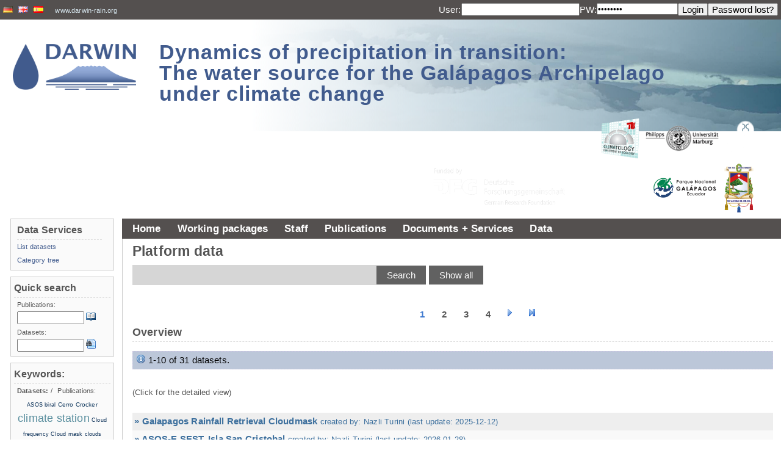

--- FILE ---
content_type: text/html;charset=UTF-8
request_url: https://vhrz669.hrz.uni-marburg.de/darwin/data_pre.do;jsessionid=0390373CEC9346A1B0579AD7990C6630?cmd=showall
body_size: 169687
content:














<!--<!DOCTYPE HTML PUBLIC "-//W3C//DTD HTML 4.01 Frameset//EN" "http://www.w3.org/TR/html4/frameset.dtd">-->

<html>

	
	
	

	<link rel="profile" href="http://gmpg.org/xfn/11" />

	<head>
		<meta http-equiv="content-style-type" content="text/css">
		













<META http-equiv="Content-Type" content="text/html; charset=UTF-8">

	<title>
		Dynamics of precipitation in transition:The water source for the Galápagos Archipelago
	</title>
	
	<meta name="title" content="Website and data-warehouse of the DARWIN project." />
	<meta name="description" content="Website and data-warehouse of the DARWIN project." />
<!--<meta name="viewport" content="width=device-width, initial-scale=1.0">-->


	<link rel="icon" href="favicon.ico" type="image/x-icon" />
	<link rel="shortcut icon" href="favicon.ico" type="image/x-icon"/>
	
	<!-- link rel="stylesheet" href="css/style.css;jsessionid=368D6CB657CB97283422F0D974F4735D" type="text/css" media="screen"/-->
	<link rel="stylesheet" href="modules/general/common/css/global.css" type="text/css" media="screen"/>
	<link rel="stylesheet" href="modules/general/common/css/global_print.css" type="text/css" media="print"/>
	<link rel="stylesheet" href="modules/general/common/css/jquery.fancybox.css" type="text/css"/>
	<link rel="stylesheet" href="modules/general/common/css/tmf_tooltip.css" type="text/css"/>
	<link rel="stylesheet" href="modules/general/common/css/jquery.simpleFAQ.css" type="text/css"/>
	<!-- neues design der phase3 -->
	<link rel="stylesheet" href="modules/general/common/css/darwin.css" type="text/css"/>
	<link rel="stylesheet" href="modules/general/common/css/mastodon.css" type="text/css"/>


<script type="text/javascript" src="modules/general/common/js/jquery.js"></script>
	<script type="text/javascript" src="modules/general/common/js/jquery.fancybox.pack.js"></script>
	<script type="text/javascript" src="modules/general/common/js/EO.js"></script>
	<script type="text/javascript" src="modules/general/common/js/jquery.tagcloud.js"></script>
	<script type="text/javascript" src="modules/general/common/js/jquery.tmf_tooltip.js"></script>
	<script type="text/javascript" src="modules/general/common/js/jquery.tmf_downloadalert.js"></script>
	<script type="text/javascript" src="modules/general/common/js/jquery.tmf_toggleonline.js"></script>
	<script type="text/javascript" src="modules/general/common/js/jquery.tmf_devbox.js"></script>
	<script type="text/javascript" src="modules/general/common/js/jquery.tmf_blanktarget.js"></script>
	<script type="text/javascript" src="modules/general/common/js/jquery.tmf_loadingscreen.js"></script>
	<script type="text/javascript" src="modules/general/common/js/jquery.simpleFAQ.js"></script>
	<script type="text/javascript" src="modules/general/common/js/jquery.tmf_simpleFAQ_quicksearch.js"></script>
	<script type="text/javascript" src="modules/general/common/js/jquery.mailobfuscator.js"></script>
	<script type="text/javascript" src="modules/general/common/js/jquery.tmf_custom.js"></script>
 <!--now: standardheader, without <head></head>-->
		<link rel="stylesheet" href="modules/general/common/css/tablesorter.css" type="text/css"/>
<script type="text/javascript" src="modules/general/common/js/jquery.tablesorter.js"></script>
 <!-- put main css definitions here which could vary ?? -->
	</head>


	<body>
		
		<!-- google analytics include 
		<script>
		  (function(i,s,o,g,r,a,m){i['GoogleAnalyticsObject']=r;i[r]=i[r]||function(){
		  (i[r].q=i[r].q||[]).push(arguments)},i[r].l=1*new Date();a=s.createElement(o),
		  m=s.getElementsByTagName(o)[0];a.async=1;a.src=g;m.parentNode.insertBefore(a,m)
		  })(window,document,'script','//www.google-analytics.com/analytics.js','ga');
		
		  ga('create', 'UA-60468813-2', 'auto');
		  ga('send', 'pageview');
		
		</script>
		-->
	
	


		<div id="header">
			<!-- Banner -->
		
		
		
			<div id="header_top">
		
			
				<div id="language">
					
						
					



















	
		<a href='/darwin/switch_language.do;jsessionid=368D6CB657CB97283422F0D974F4735D?language=DE&amp;caller=data.for816' title=''	>
			
			

				<img src='/darwin/icons/de.png' alt=''/>
			
		</a>


	
		<a href='/darwin/switch_language.do;jsessionid=368D6CB657CB97283422F0D974F4735D?language=EN&amp;caller=data.for816' title=''	>
			
			

				<img src='/darwin/icons/gb.png' alt=''/>
			
		</a>


	
		<a href='/darwin/switch_language.do;jsessionid=368D6CB657CB97283422F0D974F4735D?language=ES&amp;caller=data.for816' title=''	>
			
			

				<img src='/darwin/icons/es.png' alt=''/>
			
		</a>


<span><a href="http://www.darwin-rain.org">www.darwin-rain.org</a></span>
				</div>
				<div id="login">
					

					
					
						
					



















	<form id="LoginForm" method="post" action="/darwin/login.do;jsessionid=368D6CB657CB97283422F0D974F4735D" accept-charset="UTF-8" class="fleft">
			<input type="hidden" name="caller" value="data.for816" />
			<label for="username">User:</label>
			<input id="username" type="text" name="username" autocomplete="username" required size="20" maxlength="100">
			<label>PW:</label>
			<input type="password" name="password" maxlength="20" size="15" value="password" />
			<input type="submit" value="Login" class="TMFButton" />

	</form>
	<form id="LostPasswordFormBean" method="post" action="/darwin/lostpasswordpre.do;jsessionid=368D6CB657CB97283422F0D974F4735D" accept-charset="UTF-8" class="fleft">
		<div>
			<input type="hidden" name="caller" value="data.for816" />
			<input type="submit" value="Password lost?" class="TMFButton" />
		</div>
	</form>



				</div>
				<div class="clear">
					<!-- clear -->
				</div>
			</div>
			<div id="headerImage">
				













<a href="/darwin/home.do;jsessionid=368D6CB657CB97283422F0D974F4735D" id="logoTMF" title="home"><!-- header image --></a>
<h1 class="fleft">
	<a href="/darwin/home.do;jsessionid=368D6CB657CB97283422F0D974F4735D" title="home">Dynamics of precipitation in transition:
		<br/>
		The water source for the Galápagos Archipelago
		<br/>
		under climate change</a>
</h1>


					<div id="logos" class="fright" style="padding:10px;">
						<div class="headerlogos_row">
							<div class="headerlogos_column">
								<a href="https://www.klima.tu-berlin.de/index.php?show=team_scherer&lan=en/" class="blankTarget">
									<img width="70px" src="modules/general/common/pix/logos/darwin/Logo_FG_en_colour_transparent.png" alt=""/>
								</a>
								<a href="https://www.uni-marburg.de/" class="blankTarget">
									<img width="120px" src="modules/general/common/pix/logos/darwin/PhUniMa_Logo_sw_trans.png" alt=""/>
								</a>
								<a href="https://www.uazuay.edu.ec/" class="blankTarget">
									<img width="80px" src="modules/general/common/pix/logos/darwin/uazuay-logo_cuadrado.png" alt=""/>
								</a>
							</div>
						</div>
						<div class="headerlogos_row">
							<div class="headerlogos_column">
								<a href="https://www.darwinfoundation.org" class="blankTarget">
									<img width="75px" src="modules/general/common/pix/logos/darwin/darwinfoundation_logo_145WHITE.png" alt=""/>
								</a>
								<a href="https://www.galapagos.gob.ec" class="blankTarget">
									<img width="120px" src="modules/general/common/pix/logos/darwin/DPNG.png" alt=""/>
								</a>
								<a href="https://www.ucuenca.edu.ec/" class="blankTarget">
									<img height="80px" src="modules/general/common/pix/logos/darwin/Escudo_de_la_Universidad_de_Cuenca.png" alt=""/>
								</a>

							</div>
						</div>
					</div>

					<a href="http://www.dfg.de" class="blankTarget, fright" title="DFG"  style="padding-top:90px; padding-right: 20px">
						<img width="250px" alt="DFG" src="modules/general/common/pix/logos/dfg_logo_schriftzug_weiss_foerderung_en.gif"/>
					</a>




				<!--

                                    <div class="clear">
                                        <a href="https://www.fau.de/" class="blankTarget" style="padding-left:10px;margin-top:-5px;">
                                            <img width="80px" src="modules/general/common/pix/logos/darwin/320px-TU_Logo_kurz_RGB_rot.svg.png" alt=""/>
                                        </a>
                                        <a href="https://www.uni-marburg.de/" class="blankTarget" style="padding-left:20px;margin-top:-18px;padding-right:20px;">
                                            <img width="100px" src="modules/general/common/pix/logos/darwin/PhUniMa_Logo_sw_trans.png" alt=""/>
                                        </a>
                                        <a href="https://www.uni-marburg.de/" class="blankTarget" style="padding-left:20px;margin-top:-18px;padding-right:20px;">
                                            <img width="80px" src="modules/general/common/pix/logos/darwin/uazuay-logo_cuadrado.png" alt=""/>
                                        </a>
                                        <a href="https://www.uni-marburg.de/" class="blankTarget" style="padding-left:20px;margin-top:-18px;padding-right:20px;">
                                            <img height="100px" src="modules/general/common/pix/logos/darwin/Escudo_de_la_Universidad_de_Cuenca.png" alt=""/>
                                        </a>

                                    </div>
                                    <div class="fright">
                                        <a href="http://www.dfg.de" class="blankTarget, fright" title="DFG">
                                            <img height="80px" alt="DFG" src="modules/general/common/pix/logos/dfg_logo_schriftzug_weiss_foerderung_en.gif"/>
                                        </a>
                                        <a href="https://www.universita.corsica/en/" class="blankTarget" style="margin-top:15px;">
                                            <img width="80px" src="modules/general/common/pix/logos/darwin/darwinfoundation_logo_145WHITE.png" alt=""/>
                                        </a>
                                        <a href="http://www.cnrs.fr/" class="blankTarget" style="padding-left:20px;padding-right:5px;">
                                            <img width="130px" src="modules/general/common/pix/logos/darwin/DPNG.png" alt=""/>
                                        </a>
                                    </div>
                                </div>

                                <div class="clear">
                                </div>
                -->
			</div>
		</div>
		<!-- Mainpage -->
		<div id="colmask">
			<div id="colmid">
				<div id="colright">
					<div id="col1wrap">
						<div id="col1pad">
							<div id="col1">
								<!-- navigation -->
								<div id="navigation">
									
										
									


























<ul id="nav">
	

		

				<li class="nav1"><a href="/darwin/home.do;jsessionid=368D6CB657CB97283422F0D974F4735D">Home</a>
					
						
						
						
					
				</li>


		





	

		

				<li class="nav1"><a href="/darwin/content_projects.do;jsessionid=368D6CB657CB97283422F0D974F4735D?phase=1&subpage=subprojects">Working packages</a>
					
						
						
						
					
				</li>


		





	

		

				<li class="nav1"><a href="/darwin/content_projects.do;jsessionid=368D6CB657CB97283422F0D974F4735D?phase=1&subpage=staff">Staff</a>
					
						
						
						
					
				</li>


		





	

		

				<li class="nav1"><a href="/darwin/publications.do;jsessionid=368D6CB657CB97283422F0D974F4735D?cmd=showall">Publications</a>
					
						
						
						
					


























<!-- constructs the submenus of the horizontal bar -->


	

		<ul>

	

	
	
	
	

		


		<li>
			<a href='publications.do;jsessionid=368D6CB657CB97283422F0D974F4735D?cmd=showall' title='' target="" >
			
			
				List publications
			
			
			


			
			</a>

		
		
		
		</li>
	
	
	
	
	
	
</ul>


				</li>


		





	

		

				<li class="nav1"><a href="/darwin/documentservices.do;jsessionid=368D6CB657CB97283422F0D974F4735D?phase=1&subpage=intro">Documents + Services</a>
					
						
						
						
					


























<!-- constructs the submenus of the horizontal bar -->


	

		<ul>

	

	
	
	
	

		


		<li>
			<a href='documentservices.do;jsessionid=368D6CB657CB97283422F0D974F4735D?phase=1&subpage=generalinformation' title='' target="" >
			
			
				General Information
			
			
			


			
			</a>

		
		
		
		</li>
	
	
	
	
	
	
	
	
	
	
	
	
	
	
</ul>


				</li>


		





	

		

				<li class="nav1"><a href="/darwin/data_pre.do;jsessionid=368D6CB657CB97283422F0D974F4735D?cmd=showall">Data</a>
					
						
						
						
					


























<!-- constructs the submenus of the horizontal bar -->


	

		<ul>

	

	
	
	
	

		


		<li>
			<a href='data_pre.do;jsessionid=368D6CB657CB97283422F0D974F4735D?cmd=showall' title='' target="" >
			
			
				List datasets
			
			
			


			
			</a>

		
		
		
		</li>
	
	
	
	
	
	
	
	
	
	
	
	
	
	
	
	
	

		


		<li>
			<a href='categorytree.do;jsessionid=368D6CB657CB97283422F0D974F4735D?attributecategorytreecaller=data_pre.do' title='' target="" >
			
			
				Category tree
			
			
			


			
			</a>

		
		
		
		</li>
	
	
</ul>


				</li>


		





	
</ul>


									<div id="breadcrumbs">
										
											
										



















									</div>
									<div class="clear">
										<!-- clear -->
									</div>
								</div>
								<div id="content">
									<a name="header_top"></a>
									
										
									






















	<h1>
		Platform data 
	</h1>

	<form id="PublicationSearchFormBean" method="post" action="/darwin/data_pre.do;jsessionid=368D6CB657CB97283422F0D974F4735D" accept-charset="UTF-8" class="datasetsearchform">
		
		
		<input type="text" name="searchStringDataset" maxlength="100" size="40" value="" class="datasetsearchfield" />
		<input type="submit" name="action" value="Search" id="datasetsearchbutton" />
		
		<input type="submit" name="action" value="Show all" id="datasetsearchbutton" />

		

		


		<br>
		<br>

		

		<div class="clear"><!-- clear --></div>

		
	</form>




<div class="pagingArea">
	<ol>
		
		<li class="prevnext disablelink">
						<span class="iconLink paging_first" id="first_page_bottom">
							<!-- first -->
						</span>
		</li>
		
		
		<li class="prevnext disablelink">
						<span class="iconLink paging_prev" id="previous_page_bottom">
							<!-- prev -->
						</span>
		</li>
		
		<li class="paging_current">1</li>
		
		<li>
			<a href="/darwin/data_pre.do;jsessionid=368D6CB657CB97283422F0D974F4735D?page=1">2</a>
		</li>
		
		<li>
			<a href="/darwin/data_pre.do;jsessionid=368D6CB657CB97283422F0D974F4735D?page=2">3</a>
		</li>
		
		<li>
			<a href="/darwin/data_pre.do;jsessionid=368D6CB657CB97283422F0D974F4735D?page=3">4</a>
		</li>
		
		<li class="prevnext">
			<a href="/darwin/data_pre.do;jsessionid=368D6CB657CB97283422F0D974F4735D?page=1" class="paging_next"><!-- paging --></a>
		</li>
		
		
		<li class="prevnext">
			<a href="/darwin/data_pre.do;jsessionid=368D6CB657CB97283422F0D974F4735D?page=3" class="paging_last"><!-- paging --></a>
		</li>
		
	</ol>
	<div class="clear"><!-- clear --></div>
</div>




		<a id="overview"><!-- overview --></a>
		
		
		<h2>Overview</h2>
		<div class="messageBox info">
			1-10 of 31 datasets.
		</div>
		<br/>
		<span class="fontSize_small">
			(Click for the detailed view)
		</span>
		<br/><br/>
		
		
			
			 	
					<div class="datasetItemOverview zebraColor1">
				
						<a href='#detailed0'>					
							 
							
							




















					
					
					<b>&raquo; Galapagos Rainfall Retrieval  Cloudmask</b>
					<span class="fontSize_small">
					 created by:
								
					
							
					Nazli Turini
					
					  
					
					(last update: 2025-12-12)</span>
					<br/>

						</a>	
					</div>
			
			 	
					<div class="datasetItemOverview zebraColor2">
				
						<a href='#detailed1'>					
							 
							
							




















					
					
					<b>&raquo; ASOS-E SEST, Isla San Cristobal</b>
					<span class="fontSize_small">
					 created by:
								
					
							
					Nazli Turini
					
					  
					
					(last update: 2026-01-28)</span>
					<br/>

						</a>	
					</div>
			
			 	
					<div class="datasetItemOverview zebraColor1">
				
						<a href='#detailed2'>					
							 
							
							




















					
					
					<b>&raquo; INAMHI_E M193, Isla San Cristobal</b>
					<span class="fontSize_small">
					 created by:
								
					
							
					Nazli Turini
					
					  
					
					(last update: 2022-11-09)</span>
					<br/>

						</a>	
					</div>
			
			 	
					<div class="datasetItemOverview zebraColor2">
				
						<a href='#detailed3'>					
							 
							
							




















					
					
					<b>&raquo; INAMHI_E M221, Isla San Cristobal</b>
					<span class="fontSize_small">
					 created by:
								
					
							
					Nazli Turini
					
					  
					
					(last update: 2022-11-09)</span>
					<br/>

						</a>	
					</div>
			
			 	
					<div class="datasetItemOverview zebraColor1">
				
						<a href='#detailed4'>					
							 
							
							




















					
					
					<b>&raquo; ASOS-E SEGS, Isla S. Cruz</b>
					<span class="fontSize_small">
					 created by:
								
					
							
					Nazli Turini
					
					  
					
					(last update: 2026-01-28)</span>
					<br/>

						</a>	
					</div>
			
			 	
					<div class="datasetItemOverview zebraColor2">
				
						<a href='#detailed5'>					
							 
							
							




















					
					
					<b>&raquo; BIRAL-R Cerro Crocker, Isla S. Cruz, raw data</b>
					<span class="fontSize_small">
					 created by:
								
					
							
					Nazli Turini
					
					  
					
					(last update: 2025-02-06)</span>
					<br/>

						</a>	
					</div>
			
			 	
					<div class="datasetItemOverview zebraColor1">
				
						<a href='#detailed6'>					
							 
							
							




















					
					
					<b>&raquo; AWS-P Minas Rojas, Isla S. Cruz, processed data subset</b>
					<span class="fontSize_small">
					 created by:
								
					
							
					Nazli Turini
					
					  
					
					(last update: 2025-12-05)</span>
					<br/>

						</a>	
					</div>
			
			 	
					<div class="datasetItemOverview zebraColor2">
				
						<a href='#detailed7'>					
							 
							
							




















					
					
					<b>&raquo; AWS-R Minas Rojas, Isla S. Cruz, raw data</b>
					<span class="fontSize_small">
					 created by:
								
					
							
					Nazli Turini
					
					  
					
					(last update: 2026-01-28)</span>
					<br/>

						</a>	
					</div>
			
			 	
					<div class="datasetItemOverview zebraColor1">
				
						<a href='#detailed8'>					
							 
							
							




















					
					
					<b>&raquo; AWS-P Militar, Isla S. Cruz, processed data subset</b>
					<span class="fontSize_small">
					 created by:
								
					
							
					Nazli Turini
					
					  
					
					(last update: 2025-10-13)</span>
					<br/>

						</a>	
					</div>
			
			 	
					<div class="datasetItemOverview zebraColor2">
				
						<a href='#detailed9'>					
							 
							
							




















					
					
					<b>&raquo; AWS-R Militar, Isla S. Cruz, raw data</b>
					<span class="fontSize_small">
					 created by:
								
					
							
					Nazli Turini
					
					  
					
					(last update: 2026-01-28)</span>
					<br/>

						</a>	
					</div>
			
		
		<br/><br/>
		<h2>Detailed view</h2>
		
		
				
					
					<a id='detailed0' class="for816_list_link">
						<!-- anchor -->
					</a>

						<div class="
				 	
						even
					
					
						">

							
							











































<script type="text/javascript" src="modules/general/common/js/numbertowords.js">
</script>

	

	
	
	<!-- options -->
	
	<!-- end options -->
	<table border="1" cellspacing="1" class="fullWidth datasetTable">
		<tr id='dataset_40'>

            
                
                
                    <td colspan="2">
                
            



				<!-- options -->
				<a href="/darwin/data_pre.do;jsessionid=368D6CB657CB97283422F0D974F4735D?citid=40"><span style="font-size: 1.2em;"><b>Galapagos Rainfall Retrieval  Cloudmask</b></span></a>
				
				<!-- end options -->
				<div class="clear"><!-- clear --></div>
			</td>
		</tr>
		<tr>
			<td valign="top" class="datasetoptions">
			
				<!-- dataset options -->

				<div style="padding-left: 1px; padding-right: 1px;">
					<ul>
					<!-- download complete ds -->
					

					<!-- view metadata -->

					<li>
 					<a href="/darwin/viewmetadata.do;jsessionid=368D6CB657CB97283422F0D974F4735D?datasetid=40"><span><small>view metadata</small></span></a>
					</li>

					
					
					
					
					
						
										
						
					
					
					
					
					
					</ul>
				</div>
			</td>
			<td>
			<table class="fullWidth datasetAreaTable">
				<tr>
					<td>
						<b>Dataset ID:</b>
					</td>
					<td>
						40
					</td>
				</tr>
				<tr class="unevenRow">
					<td><b>Last updated:</b></td>
					<td>
						2025-12-12
					</td>
				</tr>
				<tr>
					<td>
						<b>Dataset creators:</b>
					</td>
					<td>
									
						
									<a href="/darwin/staffselection.do;jsessionid=368D6CB657CB97283422F0D974F4735D?partyid=783">Nazli Turini</a>
									<br/>
						
						
					</td>
				</tr>
				<tr class="unevenRow">
					<td>
						<b>Contact:</b>
					</td>
					<td>
						
							<a href="/darwin/staffselection.do;jsessionid=368D6CB657CB97283422F0D974F4735D?partyid=783">Nazli Turini</a>
							<br/>
						
					</td>
				</tr>
				
					
						<tr>
							<td>
								<b>Temporal coverage:</b>
							</td>
							
								
									<td>
								2022-03-01 00:00:00
										 - 2023-03-01 00:00:00

										
										 	- time zone: Europe/Berlin
										


									</td>
								
							
						</tr>
					
				
					
						<tr class="unevenRow">
							<td>
								<b>Geographic coverage:</b>
							</td>
							<td> 
								
									
										<span class="iconLink iconWorldDisabled toolTip" title="Help :: No map available. There are missing coordinates for this geographic coverage or the location is not publicly accessible."><!-- map -->
										Galapagos Archipelago</span>
																		
									<br/>
								
							</td>
						</tr>
					
				
					<tr>
						<td>
							<b>Abstract:</b>
						</td>
						<td>
							
								<a href='#abstract_40' class="popup_fancybox_noauto">
									we have developed a new physical rule-based cloud ...
								</a>
							
							
							<div class="hidden">
								<div id='abstract_40' class="pre_wordwrap">
									<h4>
										<b>Abstract:</b>
									</h4>
									<pre>we have developed a new physical rule-based cloud mask retrieval specifically tailored for the Galapagos Archipelago, based on data from the third generation GOES-16 Advanced Baseline Imager (ABI) geostationary satellite. The new Galapagos Rainfall Retrieval (GRR) cloudmask was tested against independent observational data and compared to both the operational GOES-16 ACM (ABI Clear sky Mask) and the MODIS cloudmask benchmark cloud mask</pre>
								</div>
							</div>
						</td>
					</tr>
					<tr class="unevenRow">
						<td>
							<b>Additional info:</b>
						</td>
						<td>
							
								<a href='#additionalInfo40' class="popup_fancybox_noauto">
									File Format: GeoTIFF  
- File Naming Convention: ...
								</a>
							
							

							<div class="hidden">
								<div id='additionalInfo40' class="pre_wordwrap">
									<h4>
										<b>Additional info:</b>
									</h4>
									<pre>File Format: GeoTIFF  
- File Naming Convention:  
  ```  
  YYYYMMDDHHmm_oe16on_c01D_PW84GP_2000_10.tiff  
  ```  
  **Components**:  
  - `YYYY`: Year (e.g., 2022)  
  - `MM`: Month (e.g., 02 for February)  
  - `DD`: Day (e.g., 15 for the 15th day of the month)  
  - `HH`: Hour (24-hour format, e.g., 14 for 2 PM)  
  - `mm`: Minutes (e.g., 10 for 10 past the hour)</pre>
								</div>
							</div>
						</td>
					</tr>
				
					<tr>
						<td>
							<b>Keywords:</b>
						</td>
						<td> | 
							
								<a href="/darwin/data_pre.do?search=keyword:Cloud frequency">Cloud frequency</a> |
							
								<a href="/darwin/data_pre.do;jsessionid=368D6CB657CB97283422F0D974F4735D?search=keyword:clouds">clouds</a> |
							
								<a href="/darwin/data_pre.do?search=keyword:Geostationary Operational Environmental Satellite-16">Geostationary Operational Environmental Satellite-16</a> |
							
								<a href="/darwin/data_pre.do?search=keyword:Cloud mask">Cloud mask</a> |
							
								<a href="/darwin/data_pre.do?search=keyword:Galapagos Archipelago">Galapagos Archipelago</a> |
							
						</td>
					</tr>
				

								
					<tr class="unevenRow">
						<td>
							<b>DOI:</b>
						</td>
						<td>
							<a href="http://dx.doi.org/10.1016/j.atmosres.2025.107918" target="_blank">10.1016/j.atmosres.2025.107918</a>
						</td>
					</tr>
				

				
					<tr class="unevenRow">
						<td>
							<b>Intellectual rights:</b>
						</td>
						<td>
							Darwin Project
						</td>
					</tr>
				

			</table>
			</td>			
		</tr>
		
			
			
			
				<tr>
			
			
			
				<td valign="top" class="datasetoptions">
					
					<div>
						<ul>
					
						


							
						

						</ul>

					</div>
				</td>
				<td>
					<table class="fullWidth elementAreaTable">
						

						<tr>
                                <td><b>Entity name:</b></td>
                                <td>grr_cloudmask</td>
                            </tr>
						

						<tr class="unevenRow">
                                    <td><b>Entity type:</b></td><td>otherEntity

						
							</td>
                            </tr>

						
							
								
							
							
								
								
									
										
										
									
									
										
											
										
									
									
										
									
								
								
								
							
						

											
				</table>
			</td>
		</tr>
	
	</table>
							<div class="layoutthumb fontSize_small">
								<a href="#overview">&raquo; back to overview</a>
							</div>
							<br/>
						</div>
				
					
					<a id='detailed1' class="for816_list_link">
						<!-- anchor -->
					</a>

						<div class="
				 	
						uneven
					
					
						">

							
							











































<script type="text/javascript" src="modules/general/common/js/numbertowords.js">
</script>

	

	
	
	<!-- options -->
	
	<!-- end options -->
	<table border="1" cellspacing="1" class="fullWidth datasetTable">
		<tr id='dataset_35'>

            
                
                
                    <td colspan="2">
                
            



				<!-- options -->
				<a href="/darwin/data_pre.do;jsessionid=368D6CB657CB97283422F0D974F4735D?citid=35"><span style="font-size: 1.2em;"><b>ASOS-E SEST, Isla San Cristobal</b></span></a>
				
				<!-- end options -->
				<div class="clear"><!-- clear --></div>
			</td>
		</tr>
		<tr>
			<td valign="top" class="datasetoptions">
			
				<!-- dataset options -->

				<div style="padding-left: 1px; padding-right: 1px;">
					<ul>
					<!-- download complete ds -->
					

					<!-- view metadata -->

					<li>
 					<a href="/darwin/viewmetadata.do;jsessionid=368D6CB657CB97283422F0D974F4735D?datasetid=35"><span><small>view metadata</small></span></a>
					</li>

					
					
					
					
					
						
										
						
					
					
					
					
					
					</ul>
				</div>
			</td>
			<td>
			<table class="fullWidth datasetAreaTable">
				<tr>
					<td>
						<b>Dataset ID:</b>
					</td>
					<td>
						35
					</td>
				</tr>
				<tr class="unevenRow">
					<td><b>Last updated:</b></td>
					<td>
						2026-01-28
					</td>
				</tr>
				<tr>
					<td>
						<b>Dataset creators:</b>
					</td>
					<td>
									
						
									<a href="/darwin/staffselection.do;jsessionid=368D6CB657CB97283422F0D974F4735D?partyid=783">Nazli Turini</a>
									<br/>
						
						
					</td>
				</tr>
				<tr class="unevenRow">
					<td>
						<b>Contact:</b>
					</td>
					<td>
						
							<a href="/darwin/staffselection.do;jsessionid=368D6CB657CB97283422F0D974F4735D?partyid=41">Maik Dobbermann</a>
							<br/>
						
							<a href="/darwin/staffselection.do;jsessionid=368D6CB657CB97283422F0D974F4735D?partyid=783">Nazli Turini</a>
							<br/>
						
					</td>
				</tr>
				
					
						<tr>
							<td>
								<b>Temporal coverage:</b>
							</td>
							
								
									<td>
								2022-03-31 14:00:00
										 - 2026-01-26 22:00:00

										
										 	- time zone: Pacific/Galapagos
										


									</td>
								
							
						</tr>
					
				
					
						<tr class="unevenRow">
							<td>
								<b>Geographic coverage:</b>
							</td>
							<td> 
								
									
										<span class="iconLink iconWorldDisabled toolTip" title="Help :: No map available. There are missing coordinates for this geographic coverage or the location is not publicly accessible."><!-- map -->
										Galapagos METAR Station on Isla San Cristobal (SEST)</span>
																		
									<br/>
								
							</td>
						</tr>
					
				
					<tr>
						<td>
							<b>Abstract:</b>
						</td>
						<td>
							
								<a href='#abstract_35' class="popup_fancybox_noauto">
									Data are retrieved from https://mesonet.agron.iast...
								</a>
							
							
							<div class="hidden">
								<div id='abstract_35' class="pre_wordwrap">
									<h4>
										<b>Abstract:</b>
									</h4>
									<pre>Data are retrieved from https://mesonet.agron.iastate.edu/request/download.phtml?network=EC__ASOS automatically.</pre>
								</div>
							</div>
						</td>
					</tr>
					<tr class="unevenRow">
						<td>
							<b>Additional info:</b>
						</td>
						<td>
							
							
								---
							

							<div class="hidden">
								<div id='additionalInfo35' class="pre_wordwrap">
									<h4>
										<b>Additional info:</b>
									</h4>
									<pre></pre>
								</div>
							</div>
						</td>
					</tr>
				
					<tr>
						<td>
							<b>Keywords:</b>
						</td>
						<td> | 
							
								<a href="/darwin/data_pre.do?search=keyword:climate station">climate station</a> |
							
								<a href="/darwin/data_pre.do;jsessionid=368D6CB657CB97283422F0D974F4735D?search=keyword:METAR">METAR</a> |
							
								<a href="/darwin/data_pre.do;jsessionid=368D6CB657CB97283422F0D974F4735D?search=keyword:ASOS">ASOS</a> |
							
						</td>
					</tr>
				

				

				
					<tr class="unevenRow">
						<td>
							<b>Intellectual rights:</b>
						</td>
						<td>
							Iowa State University of Science and Technology
						</td>
					</tr>
				

			</table>
			</td>			
		</tr>
		
			
			
			
				<tr>
			
			
			
				<td valign="top" class="datasetoptions">
					
					<div>
						<ul>
					
						
							

						


							
							

						
						

						</ul>

					</div>
				</td>
				<td>
					<table class="fullWidth elementAreaTable">
						

						<tr>
                                <td><b>Entity name:</b></td>
                                <td>20221108_sest_202203310000_202204010000.txt_readytoupload</td>
                            </tr>
						

						<tr class="unevenRow">
                                    <td><b>Entity type:</b></td><td>dataTable

						
							</td>
                            </tr>

						
							
								
							
							
								
								
									
										
										
									
									
										
											
										
									
									
										
									
								
								
								
							
						

					
						<tr class="unevenRow">
							<td valign="top">
								<b>Attributes:</b>
							</td>
							<td>
								
									
									<div class="nowrap clear">
										
										Station name (<i>station</i>)

										
											<small>
										
										   			
										
											</small>
										

										

									</div>
								
									
									<div class="nowrap clear">
										
										Date and Time (<i>datetime</i>)

										
											<small>
										
										   			
										
											</small>
										

										

									</div>
								
									
									<div class="nowrap clear">
										
										Air temperature average (<i>T</i>)

										
											<small>
										
										    		[Degrees Celsius]
										
											</small>
										

										

									</div>
								
									
									<div class="nowrap clear">
										
										Relative humidity average (<i>RH</i>)

										
											<small>
										
										    		[Percent]
										
											</small>
										

										

									</div>
								
									
									<div class="nowrap clear">
										
										Wind direction (<i>WD</i>)

										
											<small>
										
										    		[Degree]
										
											</small>
										

										

									</div>
								
									
									<div class="nowrap clear">
										
										Wind speed average (<i>WS</i>)

										
											<small>
										
										    		[Meter per second]
										
											</small>
										

										

									</div>
								
									
									<div class="nowrap clear">
										
										precipitation (<i>PCP</i>)

										
											<small>
										
										    		[Millimeter]
										
											</small>
										

										

									</div>
								
									
									<div class="nowrap clear">
										
										Pressure altimeter in hecto pascal (<i>alt</i>)

										
											<small>
										
										    		[Hectopascal]
										
											</small>
										

										

									</div>
								
									
									<div class="nowrap clear">
										
										Sea Level Pressure in millibar (<i>mslp</i>)

										
											<small>
										
										    		[Millibar]
										
											</small>
										

										

									</div>
								
									
									<div class="nowrap clear">
										
										Visibility in km (<i>vsby</i>)

										
											<small>
										
										    		[Kilometer]
										
											</small>
										

										

									</div>
								
									
									<div class="nowrap clear">
										
										Wind Gust in meter per second (<i>gust</i>)

										
											<small>
										
										    		[Meter per second]
										
											</small>
										

										

									</div>
								
									
									<div class="nowrap clear">
										
										Sky Level 1 Coverage (<i>skyc1</i>)

										
											<small>
										
										   			
										
											</small>
										

										

									</div>
								
									
									<div class="nowrap clear">
										
										Sky Level 2 Coverage (<i>skyc2</i>)

										
											<small>
										
										   			
										
											</small>
										

										

									</div>
								
									
									<div class="nowrap clear">
										
										Sky Level 3 Coverage (<i>skyc3</i>)

										
											<small>
										
										   			
										
											</small>
										

										

									</div>
								
									
									<div class="nowrap clear">
										
										Sky Level 4 Coverage (<i>skyc4</i>)

										
											<small>
										
										   			
										
											</small>
										

										

									</div>
								
									
									<div class="nowrap clear">
										
										Sky Level 1 Altitude in meter (<i>skyl1</i>)

										
											<small>
										
										    		[Meter]
										
											</small>
										

										

									</div>
								
									
									<div class="nowrap clear">
										
										Sky Level 2 Altitude in meter (<i>skyl2</i>)

										
											<small>
										
										    		[Meter]
										
											</small>
										

										

									</div>
								
									
									<div class="nowrap clear">
										
										Sky Level 3 Altitude in meter (<i>skyl3</i>)

										
											<small>
										
										    		[Meter]
										
											</small>
										

										

									</div>
								
									
									<div class="nowrap clear">
										
										Sky Level 4 Altitude in meter (<i>skyl4</i>)

										
											<small>
										
										    		[Meter]
										
											</small>
										

										

									</div>
								
									
									<div class="nowrap clear">
										
										Present Weather Codes (<i>wxcodes</i>)

										
											<small>
										
										   			
										
											</small>
										

										

									</div>
								
									
									<div class="nowrap clear">
										
										Ice Accretion over 1 Hour in mm (<i>ice_accretion_1hr</i>)

										
											<small>
										
										    		[Millimeter]
										
											</small>
										

										

									</div>
								
									
									<div class="nowrap clear">
										
										Ice Accretion over 3 Hour in mm (<i>ice_accretion_3hr</i>)

										
											<small>
										
										    		[Millimeter]
										
											</small>
										

										

									</div>
								
									
									<div class="nowrap clear">
										
										Ice Accretion over 6 Hour in mm (<i>ice_accretion_6hr</i>)

										
											<small>
										
										    		[Millimeter]
										
											</small>
										

										

									</div>
								
									
									<div class="nowrap clear">
										
										Peak Wind Gust in meter per seconds (<i>peak_wind_gust</i>)

										
											<small>
										
										    		[Meter per second]
										
											</small>
										

										

									</div>
								
									
									<div class="nowrap clear">
										
										Peak Wind Direction in degree (<i>peak_wind_drct</i>)

										
											<small>
										
										    		[Degree]
										
											</small>
										

										

									</div>
								
									
									<div class="nowrap clear">
										
										Peak Wind Gust Time (<i>peak_wind_time</i>)

										
											<small>
										
										   			
										
											</small>
										

										

									</div>
								
									
									<div class="nowrap clear">
										
										Apparent Temperature (Wind Chill or Heat Index) in degree celsius (<i>T_feel</i>)

										
											<small>
										
										    		[Degrees Celsius]
										
											</small>
										

										

									</div>
								
									
									<div class="nowrap clear">
										
										unprocessed reported observation in METAR format (<i>metar</i>)

										
											<small>
										
										   			
										
											</small>
										

										

									</div>
								
									
									<div class="nowrap clear">
										
										Dew Point Temperature in degree celsius (<i>dwp</i>)

										
											<small>
										
										    		[Degrees Celsius]
										
											</small>
										

										

									</div>
								
							</td>
						</tr>
											
				</table>
			</td>
		</tr>
	
	</table>
							<div class="layoutthumb fontSize_small">
								<a href="#overview">&raquo; back to overview</a>
							</div>
							<br/>
						</div>
				
					
					<a id='detailed2' class="for816_list_link">
						<!-- anchor -->
					</a>

						<div class="
				 	
						even
					
					
						">

							
							











































<script type="text/javascript" src="modules/general/common/js/numbertowords.js">
</script>

	

	
	
	<!-- options -->
	
	<!-- end options -->
	<table border="1" cellspacing="1" class="fullWidth datasetTable">
		<tr id='dataset_34'>

            
                
                
                    <td colspan="2">
                
            



				<!-- options -->
				<a href="/darwin/data_pre.do;jsessionid=368D6CB657CB97283422F0D974F4735D?citid=34"><span style="font-size: 1.2em;"><b>INAMHI_E M193, Isla San Cristobal</b></span></a>
				
				<!-- end options -->
				<div class="clear"><!-- clear --></div>
			</td>
		</tr>
		<tr>
			<td valign="top" class="datasetoptions">
			
				<!-- dataset options -->

				<div style="padding-left: 1px; padding-right: 1px;">
					<ul>
					<!-- download complete ds -->
					

					<!-- view metadata -->

					<li>
 					<a href="/darwin/viewmetadata.do;jsessionid=368D6CB657CB97283422F0D974F4735D?datasetid=34"><span><small>view metadata</small></span></a>
					</li>

					
					
					
					
					
						
										
						
					
					
					
					
					
					</ul>
				</div>
			</td>
			<td>
			<table class="fullWidth datasetAreaTable">
				<tr>
					<td>
						<b>Dataset ID:</b>
					</td>
					<td>
						34
					</td>
				</tr>
				<tr class="unevenRow">
					<td><b>Last updated:</b></td>
					<td>
						2022-11-09
					</td>
				</tr>
				<tr>
					<td>
						<b>Dataset creators:</b>
					</td>
					<td>
									
						
									<a href="/darwin/staffselection.do;jsessionid=368D6CB657CB97283422F0D974F4735D?partyid=783">Nazli Turini</a>
									<br/>
						
						
					</td>
				</tr>
				<tr class="unevenRow">
					<td>
						<b>Contact:</b>
					</td>
					<td>
						
							<a href="/darwin/staffselection.do;jsessionid=368D6CB657CB97283422F0D974F4735D?partyid=41">Maik Dobbermann</a>
							<br/>
						
							<a href="/darwin/staffselection.do;jsessionid=368D6CB657CB97283422F0D974F4735D?partyid=783">Nazli Turini</a>
							<br/>
						
					</td>
				</tr>
				
					
						<tr>
							<td>
								<b>Temporal coverage:</b>
							</td>
							
								
									<td>
								1964-01-01 00:00:00
										 - 2013-12-01 00:00:00

										
										 	- time zone: Pacific/Galapagos
										


									</td>
								
							
						</tr>
					
				
					
						<tr class="unevenRow">
							<td>
								<b>Geographic coverage:</b>
							</td>
							<td> 
								
									
										<span class="iconLink iconWorldDisabled toolTip" title="Help :: No map available. There are missing coordinates for this geographic coverage or the location is not publicly accessible."><!-- map -->
										INAMHI_E M193, Isla San Cristobal</span>
																		
									<br/>
								
							</td>
						</tr>
					
				
					<tr>
						<td>
							<b>Abstract:</b>
						</td>
						<td>
							
								<a href='#abstract_34' class="popup_fancybox_noauto">
									El Progreso Socavon, M193...
								</a>
							
							
							<div class="hidden">
								<div id='abstract_34' class="pre_wordwrap">
									<h4>
										<b>Abstract:</b>
									</h4>
									<pre>El Progreso Socavon, M193</pre>
								</div>
							</div>
						</td>
					</tr>
					<tr class="unevenRow">
						<td>
							<b>Additional info:</b>
						</td>
						<td>
							
								<a href='#additionalInfo34' class="popup_fancybox_noauto">
									Monthly data...
								</a>
							
							

							<div class="hidden">
								<div id='additionalInfo34' class="pre_wordwrap">
									<h4>
										<b>Additional info:</b>
									</h4>
									<pre>Monthly data</pre>
								</div>
							</div>
						</td>
					</tr>
				
					<tr>
						<td>
							<b>Keywords:</b>
						</td>
						<td> | 
							
								<a href="/darwin/data_pre.do?search=keyword:year book">year book</a> |
							
								<a href="/darwin/data_pre.do?search=keyword:historical data">historical data</a> |
							
						</td>
					</tr>
				

				

				
					<tr class="unevenRow">
						<td>
							<b>Intellectual rights:</b>
						</td>
						<td>
							Inamhi
						</td>
					</tr>
				

			</table>
			</td>			
		</tr>
		
			
			
			
				<tr>
			
			
			
				<td valign="top" class="datasetoptions">
					
					<div>
						<ul>
					
						
							

						


							
							

						
						

						</ul>

					</div>
				</td>
				<td>
					<table class="fullWidth elementAreaTable">
						

						<tr>
                                <td><b>Entity name:</b></td>
                                <td>196401_201312_m193_l1</td>
                            </tr>
						

						<tr class="unevenRow">
                                    <td><b>Entity type:</b></td><td>dataTable

						
							</td>
                            </tr>

						
							
								
							
							
								
								
									
										
										
									
									
										
											
										
									
									
										
									
								
								
								
							
						

					
						<tr class="unevenRow">
							<td valign="top">
								<b>Attributes:</b>
							</td>
							<td>
								
									
									<div class="nowrap clear">
										
										Date and Time (<i>datetime</i>)

										
											<small>
										
										   			
										
											</small>
										

										

									</div>
								
									
									<div class="nowrap clear">
										
										Air temperature average (<i>T</i>)

										
											<small>
										
										    		[Degrees Celsius]
										
											</small>
										

										

									</div>
								
									
									<div class="nowrap clear">
										
										Air temperature maximum (<i>Tmax</i>)

										
											<small>
										
										    		[Degrees Celsius]
										
											</small>
										

										

									</div>
								
									
									<div class="nowrap clear">
										
										Air temperature minimum (<i>Tmin</i>)

										
											<small>
										
										    		[Degrees Celsius]
										
											</small>
										

										

									</div>
								
									
									<div class="nowrap clear">
										
										Relative humidity average (<i>RH</i>)

										
											<small>
										
										    		[Percent]
										
											</small>
										

										

									</div>
								
									
									<div class="nowrap clear">
										
										Changed liquid water to gaseous water (<i>Evaporation</i>)

										
											<small>
										
										    		[Millimeter]
										
											</small>
										

										

									</div>
								
									
									<div class="nowrap clear">
										
										precipitation (<i>PCP</i>)

										
											<small>
										
										    		[Millimeter]
										
											</small>
										

										

									</div>
								
									
									<div class="nowrap clear">
										
										Wind speed average (<i>WS</i>)

										
											<small>
										
										    		[Meter per second]
										
											</small>
										

										

									</div>
								
									
									<div class="nowrap clear">
										
										Wind direction in sector format (<i>WD_sectors</i>)

										
											<small>
										
										   			
										
											</small>
										

										

									</div>
								
							</td>
						</tr>
											
				</table>
			</td>
		</tr>
	
	</table>
							<div class="layoutthumb fontSize_small">
								<a href="#overview">&raquo; back to overview</a>
							</div>
							<br/>
						</div>
				
					
					<a id='detailed3' class="for816_list_link">
						<!-- anchor -->
					</a>

						<div class="
				 	
						uneven
					
					
						">

							
							











































<script type="text/javascript" src="modules/general/common/js/numbertowords.js">
</script>

	

	
	
	<!-- options -->
	
	<!-- end options -->
	<table border="1" cellspacing="1" class="fullWidth datasetTable">
		<tr id='dataset_33'>

            
                
                
                    <td colspan="2">
                
            



				<!-- options -->
				<a href="/darwin/data_pre.do;jsessionid=368D6CB657CB97283422F0D974F4735D?citid=33"><span style="font-size: 1.2em;"><b>INAMHI_E M221, Isla San Cristobal</b></span></a>
				
				<!-- end options -->
				<div class="clear"><!-- clear --></div>
			</td>
		</tr>
		<tr>
			<td valign="top" class="datasetoptions">
			
				<!-- dataset options -->

				<div style="padding-left: 1px; padding-right: 1px;">
					<ul>
					<!-- download complete ds -->
					

					<!-- view metadata -->

					<li>
 					<a href="/darwin/viewmetadata.do;jsessionid=368D6CB657CB97283422F0D974F4735D?datasetid=33"><span><small>view metadata</small></span></a>
					</li>

					
					
					
					
					
						
										
						
					
					
					
					
					
					</ul>
				</div>
			</td>
			<td>
			<table class="fullWidth datasetAreaTable">
				<tr>
					<td>
						<b>Dataset ID:</b>
					</td>
					<td>
						33
					</td>
				</tr>
				<tr class="unevenRow">
					<td><b>Last updated:</b></td>
					<td>
						2022-11-09
					</td>
				</tr>
				<tr>
					<td>
						<b>Dataset creators:</b>
					</td>
					<td>
									
						
									<a href="/darwin/staffselection.do;jsessionid=368D6CB657CB97283422F0D974F4735D?partyid=783">Nazli Turini</a>
									<br/>
						
						
					</td>
				</tr>
				<tr class="unevenRow">
					<td>
						<b>Contact:</b>
					</td>
					<td>
						
							<a href="/darwin/staffselection.do;jsessionid=368D6CB657CB97283422F0D974F4735D?partyid=41">Maik Dobbermann</a>
							<br/>
						
							<a href="/darwin/staffselection.do;jsessionid=368D6CB657CB97283422F0D974F4735D?partyid=783">Nazli Turini</a>
							<br/>
						
					</td>
				</tr>
				
					
						<tr>
							<td>
								<b>Temporal coverage:</b>
							</td>
							
								
									<td>
								1959-01-01 00:00:00
										 - 2013-12-01 00:00:00

										
										 	- time zone: Pacific/Galapagos
										


									</td>
								
							
						</tr>
					
				
					
						<tr class="unevenRow">
							<td>
								<b>Geographic coverage:</b>
							</td>
							<td> 
								
									
										<span class="iconLink iconWorldDisabled toolTip" title="Help :: No map available. There are missing coordinates for this geographic coverage or the location is not publicly accessible."><!-- map -->
										INAMHI_E M221, Isla San Cristobal</span>
																		
									<br/>
								
							</td>
						</tr>
					
				
					<tr>
						<td>
							<b>Abstract:</b>
						</td>
						<td>
							
								<a href='#abstract_33' class="popup_fancybox_noauto">
									Puerto Baquerizo, M221...
								</a>
							
							
							<div class="hidden">
								<div id='abstract_33' class="pre_wordwrap">
									<h4>
										<b>Abstract:</b>
									</h4>
									<pre>Puerto Baquerizo, M221</pre>
								</div>
							</div>
						</td>
					</tr>
					<tr class="unevenRow">
						<td>
							<b>Additional info:</b>
						</td>
						<td>
							
								<a href='#additionalInfo33' class="popup_fancybox_noauto">
									Monthly data...
								</a>
							
							

							<div class="hidden">
								<div id='additionalInfo33' class="pre_wordwrap">
									<h4>
										<b>Additional info:</b>
									</h4>
									<pre>Monthly data</pre>
								</div>
							</div>
						</td>
					</tr>
				
					<tr>
						<td>
							<b>Keywords:</b>
						</td>
						<td> | 
							
								<a href="/darwin/data_pre.do;jsessionid=368D6CB657CB97283422F0D974F4735D?search=keyword:inamhi">inamhi</a> |
							
								<a href="/darwin/data_pre.do?search=keyword:year book">year book</a> |
							
								<a href="/darwin/data_pre.do?search=keyword:historical data">historical data</a> |
							
						</td>
					</tr>
				

				

				
					<tr class="unevenRow">
						<td>
							<b>Intellectual rights:</b>
						</td>
						<td>
							Inamhi
						</td>
					</tr>
				

			</table>
			</td>			
		</tr>
		
			
			
			
				<tr>
			
			
			
				<td valign="top" class="datasetoptions">
					
					<div>
						<ul>
					
						
							

						


							
							

						
						

						</ul>

					</div>
				</td>
				<td>
					<table class="fullWidth elementAreaTable">
						

						<tr>
                                <td><b>Entity name:</b></td>
                                <td>195901_201312_m221_l1</td>
                            </tr>
						

						<tr class="unevenRow">
                                    <td><b>Entity type:</b></td><td>dataTable

						
							</td>
                            </tr>

						
							
								
							
							
								
								
									
										
										
									
									
										
											
										
									
									
										
									
								
								
								
							
						

					
						<tr class="unevenRow">
							<td valign="top">
								<b>Attributes:</b>
							</td>
							<td>
								
									
									<div class="nowrap clear">
										
										Date and Time (<i>datetime</i>)

										
											<small>
										
										   			
										
											</small>
										

										

									</div>
								
									
									<div class="nowrap clear">
										
										Air temperature average (<i>T</i>)

										
											<small>
										
										    		[Degrees Celsius]
										
											</small>
										

										

									</div>
								
									
									<div class="nowrap clear">
										
										Air temperature maximum (<i>Tmax</i>)

										
											<small>
										
										    		[Degrees Celsius]
										
											</small>
										

										

									</div>
								
									
									<div class="nowrap clear">
										
										Air temperature minimum (<i>Tmin</i>)

										
											<small>
										
										    		[Degrees Celsius]
										
											</small>
										

										

									</div>
								
									
									<div class="nowrap clear">
										
										Relative humidity average (<i>RH</i>)

										
											<small>
										
										    		[Percent]
										
											</small>
										

										

									</div>
								
									
									<div class="nowrap clear">
										
										Changed liquid water to gaseous water (<i>Evaporation</i>)

										
											<small>
										
										    		[Millimeter]
										
											</small>
										

										

									</div>
								
									
									<div class="nowrap clear">
										
										precipitation (<i>PCP</i>)

										
											<small>
										
										    		[Millimeter]
										
											</small>
										

										

									</div>
								
									
									<div class="nowrap clear">
										
										Wind speed average (<i>WS</i>)

										
											<small>
										
										    		[Meter per second]
										
											</small>
										

										

									</div>
								
									
									<div class="nowrap clear">
										
										Wind direction in sector format (<i>WD_sectors</i>)

										
											<small>
										
										   			
										
											</small>
										

										

									</div>
								
							</td>
						</tr>
											
				</table>
			</td>
		</tr>
	
	</table>
							<div class="layoutthumb fontSize_small">
								<a href="#overview">&raquo; back to overview</a>
							</div>
							<br/>
						</div>
				
					
					<a id='detailed4' class="for816_list_link">
						<!-- anchor -->
					</a>

						<div class="
				 	
						even
					
					
						">

							
							











































<script type="text/javascript" src="modules/general/common/js/numbertowords.js">
</script>

	

	
	
	<!-- options -->
	
	<!-- end options -->
	<table border="1" cellspacing="1" class="fullWidth datasetTable">
		<tr id='dataset_32'>

            
                
                
                    <td colspan="2">
                
            



				<!-- options -->
				<a href="/darwin/data_pre.do;jsessionid=368D6CB657CB97283422F0D974F4735D?citid=32"><span style="font-size: 1.2em;"><b>ASOS-E SEGS, Isla S. Cruz</b></span></a>
				
				<!-- end options -->
				<div class="clear"><!-- clear --></div>
			</td>
		</tr>
		<tr>
			<td valign="top" class="datasetoptions">
			
				<!-- dataset options -->

				<div style="padding-left: 1px; padding-right: 1px;">
					<ul>
					<!-- download complete ds -->
					

					<!-- view metadata -->

					<li>
 					<a href="/darwin/viewmetadata.do;jsessionid=368D6CB657CB97283422F0D974F4735D?datasetid=32"><span><small>view metadata</small></span></a>
					</li>

					
					
					
					
					
						
										
						
					
					
					
					
					
					</ul>
				</div>
			</td>
			<td>
			<table class="fullWidth datasetAreaTable">
				<tr>
					<td>
						<b>Dataset ID:</b>
					</td>
					<td>
						32
					</td>
				</tr>
				<tr class="unevenRow">
					<td><b>Last updated:</b></td>
					<td>
						2026-01-28
					</td>
				</tr>
				<tr>
					<td>
						<b>Dataset creators:</b>
					</td>
					<td>
									
						
									<a href="/darwin/staffselection.do;jsessionid=368D6CB657CB97283422F0D974F4735D?partyid=783">Nazli Turini</a>
									<br/>
						
						
					</td>
				</tr>
				<tr class="unevenRow">
					<td>
						<b>Contact:</b>
					</td>
					<td>
						
							<a href="/darwin/staffselection.do;jsessionid=368D6CB657CB97283422F0D974F4735D?partyid=41">Maik Dobbermann</a>
							<br/>
						
							<a href="/darwin/staffselection.do;jsessionid=368D6CB657CB97283422F0D974F4735D?partyid=783">Nazli Turini</a>
							<br/>
						
					</td>
				</tr>
				
					
						<tr>
							<td>
								<b>Temporal coverage:</b>
							</td>
							
								
									<td>
								2022-03-16 15:00:00
										 - 2026-01-26 22:00:00

										
										 	- time zone: Europe/London
										


									</td>
								
							
						</tr>
					
				
					
						<tr class="unevenRow">
							<td>
								<b>Geographic coverage:</b>
							</td>
							<td> 
								
									
										<span class="iconLink iconWorldDisabled toolTip" title="Help :: No map available. There are missing coordinates for this geographic coverage or the location is not publicly accessible."><!-- map -->
										Galapagos METAR Station on Isla Santa Cruz (SEGS)</span>
																		
									<br/>
								
							</td>
						</tr>
					
				
					<tr>
						<td>
							<b>Abstract:</b>
						</td>
						<td>
							
								<a href='#abstract_32' class="popup_fancybox_noauto">
									Data are retrieved from https://mesonet.agron.iast...
								</a>
							
							
							<div class="hidden">
								<div id='abstract_32' class="pre_wordwrap">
									<h4>
										<b>Abstract:</b>
									</h4>
									<pre>Data are retrieved from https://mesonet.agron.iastate.edu/request/download.phtml?network=EC__ASOS automatically.</pre>
								</div>
							</div>
						</td>
					</tr>
					<tr class="unevenRow">
						<td>
							<b>Additional info:</b>
						</td>
						<td>
							
							
								---
							

							<div class="hidden">
								<div id='additionalInfo32' class="pre_wordwrap">
									<h4>
										<b>Additional info:</b>
									</h4>
									<pre></pre>
								</div>
							</div>
						</td>
					</tr>
				
					<tr>
						<td>
							<b>Keywords:</b>
						</td>
						<td> | 
							
								<a href="/darwin/data_pre.do?search=keyword:climate station">climate station</a> |
							
								<a href="/darwin/data_pre.do?search=keyword:Santa Cruz">Santa Cruz</a> |
							
								<a href="/darwin/data_pre.do?search=keyword:raw data">raw data</a> |
							
								<a href="/darwin/data_pre.do;jsessionid=368D6CB657CB97283422F0D974F4735D?search=keyword:METAR">METAR</a> |
							
								<a href="/darwin/data_pre.do;jsessionid=368D6CB657CB97283422F0D974F4735D?search=keyword:ASOS">ASOS</a> |
							
						</td>
					</tr>
				

				

				
					<tr class="unevenRow">
						<td>
							<b>Intellectual rights:</b>
						</td>
						<td>
							Iowa State University
Iowa State University of Science and Technology
						</td>
					</tr>
				

			</table>
			</td>			
		</tr>
		
			
			
			
				<tr>
			
			
			
				<td valign="top" class="datasetoptions">
					
					<div>
						<ul>
					
						
							

						


							
							

						
						

						</ul>

					</div>
				</td>
				<td>
					<table class="fullWidth elementAreaTable">
						

						<tr>
                                <td><b>Entity name:</b></td>
                                <td>20220903_20220903_segs_l1</td>
                            </tr>
						

						<tr class="unevenRow">
                                    <td><b>Entity type:</b></td><td>dataTable

						
							</td>
                            </tr>

						
							
								
							
							
								
								
									
										
										
									
									
										
											
										
									
									
										
									
								
								
								
							
						

					
						<tr class="unevenRow">
							<td valign="top">
								<b>Attributes:</b>
							</td>
							<td>
								
									
									<div class="nowrap clear">
										
										Station name (<i>station</i>)

										
											<small>
										
										   			
										
											</small>
										

										

									</div>
								
									
									<div class="nowrap clear">
										
										Date and Time (<i>datetime</i>)

										
											<small>
										
										   			
										
											</small>
										

										

									</div>
								
									
									<div class="nowrap clear">
										
										Air temperature average (<i>T</i>)

										
											<small>
										
										    		[Degrees Celsius]
										
											</small>
										

										

									</div>
								
									
									<div class="nowrap clear">
										
										Relative humidity average (<i>RH</i>)

										
											<small>
										
										    		[Percent]
										
											</small>
										

										

									</div>
								
									
									<div class="nowrap clear">
										
										Wind direction (<i>WD</i>)

										
											<small>
										
										    		[Degree]
										
											</small>
										

										

									</div>
								
									
									<div class="nowrap clear">
										
										Wind speed average (<i>WS</i>)

										
											<small>
										
										    		[Meter per second]
										
											</small>
										

										

									</div>
								
									
									<div class="nowrap clear">
										
										precipitation (<i>PCP</i>)

										
											<small>
										
										    		[Millimeter]
										
											</small>
										

										

									</div>
								
									
									<div class="nowrap clear">
										
										Pressure altimeter in hecto pascal (<i>alt</i>)

										
											<small>
										
										    		[Hectopascal]
										
											</small>
										

										

									</div>
								
									
									<div class="nowrap clear">
										
										Sea Level Pressure in millibar (<i>mslp</i>)

										
											<small>
										
										    		[Millibar]
										
											</small>
										

										

									</div>
								
									
									<div class="nowrap clear">
										
										Visibility in km (<i>vsby</i>)

										
											<small>
										
										    		[Kilometer]
										
											</small>
										

										

									</div>
								
									
									<div class="nowrap clear">
										
										Wind Gust in meter per second (<i>gust</i>)

										
											<small>
										
										    		[Meter per second]
										
											</small>
										

										

									</div>
								
									
									<div class="nowrap clear">
										
										Sky Level 1 Coverage (<i>skyc1</i>)

										
											<small>
										
										   			
										
											</small>
										

										

									</div>
								
									
									<div class="nowrap clear">
										
										Sky Level 2 Coverage (<i>skyc2</i>)

										
											<small>
										
										   			
										
											</small>
										

										

									</div>
								
									
									<div class="nowrap clear">
										
										Sky Level 3 Coverage (<i>skyc3</i>)

										
											<small>
										
										   			
										
											</small>
										

										

									</div>
								
									
									<div class="nowrap clear">
										
										Sky Level 4 Coverage (<i>skyc4</i>)

										
											<small>
										
										   			
										
											</small>
										

										

									</div>
								
									
									<div class="nowrap clear">
										
										Sky Level 1 Altitude in meter (<i>skyl1</i>)

										
											<small>
										
										    		[Meter]
										
											</small>
										

										

									</div>
								
									
									<div class="nowrap clear">
										
										Sky Level 2 Altitude in meter (<i>skyl2</i>)

										
											<small>
										
										    		[Meter]
										
											</small>
										

										

									</div>
								
									
									<div class="nowrap clear">
										
										Sky Level 3 Altitude in meter (<i>skyl3</i>)

										
											<small>
										
										    		[Meter]
										
											</small>
										

										

									</div>
								
									
									<div class="nowrap clear">
										
										Sky Level 4 Altitude in meter (<i>skyl4</i>)

										
											<small>
										
										    		[Meter]
										
											</small>
										

										

									</div>
								
									
									<div class="nowrap clear">
										
										Present Weather Codes (<i>wxcodes</i>)

										
											<small>
										
										   			
										
											</small>
										

										

									</div>
								
									
									<div class="nowrap clear">
										
										Ice Accretion over 1 Hour in mm (<i>ice_accretion_1hr</i>)

										
											<small>
										
										    		[Millimeter]
										
											</small>
										

										

									</div>
								
									
									<div class="nowrap clear">
										
										Ice Accretion over 3 Hour in mm (<i>ice_accretion_3hr</i>)

										
											<small>
										
										    		[Millimeter]
										
											</small>
										

										

									</div>
								
									
									<div class="nowrap clear">
										
										Ice Accretion over 6 Hour in mm (<i>ice_accretion_6hr</i>)

										
											<small>
										
										    		[Millimeter]
										
											</small>
										

										

									</div>
								
									
									<div class="nowrap clear">
										
										Peak Wind Gust in meter per seconds (<i>peak_wind_gust</i>)

										
											<small>
										
										    		[Meter per second]
										
											</small>
										

										

									</div>
								
									
									<div class="nowrap clear">
										
										Peak Wind Direction in degree (<i>peak_wind_drct</i>)

										
											<small>
										
										    		[Degree]
										
											</small>
										

										

									</div>
								
									
									<div class="nowrap clear">
										
										Peak Wind Gust Time (<i>peak_wind_time</i>)

										
											<small>
										
										   			
										
											</small>
										

										

									</div>
								
									
									<div class="nowrap clear">
										
										Apparent Temperature (Wind Chill or Heat Index) in degree celsius (<i>T_feel</i>)

										
											<small>
										
										    		[Degrees Celsius]
										
											</small>
										

										

									</div>
								
									
									<div class="nowrap clear">
										
										unprocessed reported observation in METAR format (<i>metar</i>)

										
											<small>
										
										   			
										
											</small>
										

										

									</div>
								
									
									<div class="nowrap clear">
										
										Dew Point Temperature in degree celsius (<i>dwp</i>)

										
											<small>
										
										    		[Degrees Celsius]
										
											</small>
										

										

									</div>
								
							</td>
						</tr>
											
				</table>
			</td>
		</tr>
	
	</table>
							<div class="layoutthumb fontSize_small">
								<a href="#overview">&raquo; back to overview</a>
							</div>
							<br/>
						</div>
				
					
					<a id='detailed5' class="for816_list_link">
						<!-- anchor -->
					</a>

						<div class="
				 	
						uneven
					
					
						">

							
							











































<script type="text/javascript" src="modules/general/common/js/numbertowords.js">
</script>

	

	
	
	<!-- options -->
	
	<!-- end options -->
	<table border="1" cellspacing="1" class="fullWidth datasetTable">
		<tr id='dataset_31'>

            
                
                
                    <td colspan="2">
                
            



				<!-- options -->
				<a href="/darwin/data_pre.do;jsessionid=368D6CB657CB97283422F0D974F4735D?citid=31"><span style="font-size: 1.2em;"><b>BIRAL-R Cerro Crocker, Isla S. Cruz, raw data</b></span></a>
				
				<!-- end options -->
				<div class="clear"><!-- clear --></div>
			</td>
		</tr>
		<tr>
			<td valign="top" class="datasetoptions">
			
				<!-- dataset options -->

				<div style="padding-left: 1px; padding-right: 1px;">
					<ul>
					<!-- download complete ds -->
					

					<!-- view metadata -->

					<li>
 					<a href="/darwin/viewmetadata.do;jsessionid=368D6CB657CB97283422F0D974F4735D?datasetid=31"><span><small>view metadata</small></span></a>
					</li>

					
					
					
					
					
						
										
						
					
					
					
					
					
					</ul>
				</div>
			</td>
			<td>
			<table class="fullWidth datasetAreaTable">
				<tr>
					<td>
						<b>Dataset ID:</b>
					</td>
					<td>
						31
					</td>
				</tr>
				<tr class="unevenRow">
					<td><b>Last updated:</b></td>
					<td>
						2025-02-06
					</td>
				</tr>
				<tr>
					<td>
						<b>Dataset creators:</b>
					</td>
					<td>
									
						
									<a href="/darwin/staffselection.do;jsessionid=368D6CB657CB97283422F0D974F4735D?partyid=783">Nazli Turini</a>
									<br/>
						
						
					</td>
				</tr>
				<tr class="unevenRow">
					<td>
						<b>Contact:</b>
					</td>
					<td>
						
							<a href="/darwin/staffselection.do;jsessionid=368D6CB657CB97283422F0D974F4735D?partyid=41">Maik Dobbermann</a>
							<br/>
						
							<a href="/darwin/staffselection.do;jsessionid=368D6CB657CB97283422F0D974F4735D?partyid=783">Nazli Turini</a>
							<br/>
						
					</td>
				</tr>
				
					
						<tr>
							<td>
								<b>Temporal coverage:</b>
							</td>
							
								
									<td>
								2022-07-05 15:50:00
										 - 2024-07-18 11:35:00

										
										 	- time zone: Pacific/Galapagos
										


									</td>
								
							
						</tr>
					
				
					
						<tr class="unevenRow">
							<td>
								<b>Geographic coverage:</b>
							</td>
							<td> 
								
									
										<span class="iconLink iconWorldDisabled toolTip" title="Help :: No map available. There are missing coordinates for this geographic coverage or the location is not publicly accessible."><!-- map -->
										Cerro Crocker, Isla Santa Cruz, Galapagos</span>
																		
									<br/>
								
							</td>
						</tr>
					
				
					<tr>
						<td>
							<b>Abstract:</b>
						</td>
						<td>
							
							
								---
							
							<div class="hidden">
								<div id='abstract_31' class="pre_wordwrap">
									<h4>
										<b>Abstract:</b>
									</h4>
									<pre></pre>
								</div>
							</div>
						</td>
					</tr>
					<tr class="unevenRow">
						<td>
							<b>Additional info:</b>
						</td>
						<td>
							
							
								---
							

							<div class="hidden">
								<div id='additionalInfo31' class="pre_wordwrap">
									<h4>
										<b>Additional info:</b>
									</h4>
									<pre></pre>
								</div>
							</div>
						</td>
					</tr>
				
					<tr>
						<td>
							<b>Keywords:</b>
						</td>
						<td> | 
							
								<a href="/darwin/data_pre.do?search=keyword:Cerro Crocker">Cerro Crocker</a> |
							
								<a href="/darwin/data_pre.do?search=keyword:raw data">raw data</a> |
							
								<a href="/darwin/data_pre.do;jsessionid=368D6CB657CB97283422F0D974F4735D?search=keyword:biral">biral</a> |
							
						</td>
					</tr>
				

				

				
					<tr class="unevenRow">
						<td>
							<b>Intellectual rights:</b>
						</td>
						<td>
							Darwin project
						</td>
					</tr>
				

			</table>
			</td>			
		</tr>
		
			
			
			
				<tr>
			
			
			
				<td valign="top" class="datasetoptions">
					
					<div>
						<ul>
					
						
							

						


							
							

						
						

						</ul>

					</div>
				</td>
				<td>
					<table class="fullWidth elementAreaTable">
						

						<tr>
                                <td><b>Entity name:</b></td>
                                <td>data</td>
                            </tr>
						

						<tr class="unevenRow">
                                    <td><b>Entity type:</b></td><td>dataTable

						
							</td>
                            </tr>

						
							
								
							
							
								
								
									
										
										
									
									
										
											
										
									
									
										
									
								
								
								
							
						

					
						<tr class="unevenRow">
							<td valign="top">
								<b>Attributes:</b>
							</td>
							<td>
								
									
									<div class="nowrap clear">
										
										Date and Time (<i>datetime</i>)

										
											<small>
										
										   			
										
											</small>
										

										

									</div>
								
									
									<div class="nowrap clear">
										
										Period in seconds mean (<i>period_avg</i>)

										
											<small>
										
										    		[Second]
										
											</small>
										

										

									</div>
								
									
									<div class="nowrap clear">
										
										Report time in seconds mean (<i>report_time</i>)

										
											<small>
										
										    		[Second]
										
											</small>
										

										

									</div>
								
									
									<div class="nowrap clear">
										
										Meteorological optical range in kilometer (<i>MOR</i>)

										
											<small>
										
										    		[Kilometer]
										
											</small>
										

										

									</div>
								
									
									<div class="nowrap clear">
										
										Standard deviation meteorological optical range (<i>MOR_sig</i>)

										
											<small>
										
										    		[Kilometer]
										
											</small>
										

										

									</div>
								
									
									<div class="nowrap clear">
										
										Maximum optical range (<i>MOR_max</i>)

										
											<small>
										
										    		[Kilometer]
										
											</small>
										

										

									</div>
								
									
									<div class="nowrap clear">
										
										Minimum optical range (<i>MOR_min</i>)

										
											<small>
										
										    		[Kilometer]
										
											</small>
										

										

									</div>
								
									
									<div class="nowrap clear">
										
										Detector background illumination in kilometer (<i>DBI_mean</i>)

										
											<small>
										
										    		[Kilometer]
										
											</small>
										

										

									</div>
								
									
									<div class="nowrap clear">
										
										Standard deviation attenuation factor in kilometer (<i>DBI_sig</i>)

										
											<small>
										
										    		[Kilometer]
										
											</small>
										

										

									</div>
								
									
									<div class="nowrap clear">
										
										Attenuation factor maximum in kilometer (<i>DBI_max</i>)

										
											<small>
										
										    		[Kilometer]
										
											</small>
										

										

									</div>
								
									
									<div class="nowrap clear">
										
										Attenuation factor minimum in kilometer (<i>DBI_min</i>)

										
											<small>
										
										    		[Kilometer]
										
											</small>
										

										

									</div>
								
									
									<div class="nowrap clear">
										
										Rain amount mean in millimeter (<i>PCP_opt</i>)

										
											<small>
										
										    		[Millimeter]
										
											</small>
										

										

									</div>
								
									
									<div class="nowrap clear">
										
										Standard deviation rain amount (<i>PCP_opt_sig</i>)

										
											<small>
										
										    		[Millimeter]
										
											</small>
										

										

									</div>
								
									
									<div class="nowrap clear">
										
										Rain amount maximum (<i>PCP_opt_max</i>)

										
											<small>
										
										    		[Millimeter]
										
											</small>
										

										

									</div>
								
									
									<div class="nowrap clear">
										
										Rain amount minimum (<i>PCP_opt_min</i>)

										
											<small>
										
										    		[Millimeter]
										
											</small>
										

										

									</div>
								
									
									<div class="nowrap clear">
										
										Rain amount sum (<i>PCP_opt_Tot</i>)

										
											<small>
										
										    		[Millimeter]
										
											</small>
										

										

									</div>
								
									
									<div class="nowrap clear">
										
										Air temperature average (<i>T</i>)

										
											<small>
										
										    		[Degrees Celsius]
										
											</small>
										

										

									</div>
								
									
									<div class="nowrap clear">
										
										Standard deviation of Temperature (<i>T_sig</i>)

										
											<small>
										
										    		[Degrees Celsius]
										
											</small>
										

										

									</div>
								
									
									<div class="nowrap clear">
										
										Air temperature maximum (<i>Tmax</i>)

										
											<small>
										
										    		[Degrees Celsius]
										
											</small>
										

										

									</div>
								
									
									<div class="nowrap clear">
										
										Air temperature minimum (<i>Tmin</i>)

										
											<small>
										
										    		[Degrees Celsius]
										
											</small>
										

										

									</div>
								
									
									<div class="nowrap clear">
										
										Average of particle counts (<i>Particles_avg</i>)

										
											<small>
										
										    		[Count]
										
											</small>
										

										

									</div>
								
									
									<div class="nowrap clear">
										
										Standard deviation of particle counts (<i>Particles_sig</i>)

										
											<small>
										
										    		[Count]
										
											</small>
										

										

									</div>
								
									
									<div class="nowrap clear">
										
										Maximum of particle counts (<i>Particles_max</i>)

										
											<small>
										
										    		[Count]
										
											</small>
										

										

									</div>
								
									
									<div class="nowrap clear">
										
										Minimum of particle counts (<i>Particles_min</i>)

										
											<small>
										
										    		[Count]
										
											</small>
										

										

									</div>
								
									
									<div class="nowrap clear">
										
										Total number of particles detected (<i>Particles_Tot</i>)

										
											<small>
										
										    		[Count]
										
											</small>
										

										

									</div>
								
									
									<div class="nowrap clear">
										
										Transmissometer equivalent mean atmospheric extinction coefficient (<i>TEXCO</i>)

										
											<small>
										
										    		[One per kilometer]
										
											</small>
										

										

									</div>
								
									
									<div class="nowrap clear">
										
										Transmissometer equivalent mean atmospheric extinction coefficientTransmissometer equivalent standar (<i>TEXCO_sig</i>)

										
											<small>
										
										    		[One per kilometer]
										
											</small>
										

										

									</div>
								
									
									<div class="nowrap clear">
										
										Transmissometer equivalent maximum atmospheric extinction coefficient (<i>TEXCO_max</i>)

										
											<small>
										
										    		[One per kilometer]
										
											</small>
										

										

									</div>
								
									
									<div class="nowrap clear">
										
										Transmissometer equivalent minimum atmospheric extinction coefficient (<i>TEXCO_min</i>)

										
											<small>
										
										    		[One per kilometer]
										
											</small>
										

										

									</div>
								
									
									<div class="nowrap clear">
										
										Mean atmospheric extinction coefficient component (<i>EXCO_comp</i>)

										
											<small>
										
										    		[One per kilometer]
										
											</small>
										

										

									</div>
								
									
									<div class="nowrap clear">
										
										Standard deviation atmospheric extinction coefficient component (<i>EXCO_comp_sig</i>)

										
											<small>
										
										    		[One per kilometer]
										
											</small>
										

										

									</div>
								
									
									<div class="nowrap clear">
										
										Maximum optical extinction coefficient (<i>EXCO_Comp_max</i>)

										
											<small>
										
										    		[One per kilometer]
										
											</small>
										

										

									</div>
								
									
									<div class="nowrap clear">
										
										Minimum optical extinction coefficient (<i>EXCO_Comp_min</i>)

										
											<small>
										
										    		[One per kilometer]
										
											</small>
										

										

									</div>
								
									
									<div class="nowrap clear">
										
										Mean atmospheric extinction coefficient in backscatter channel (<i>BEXCO</i>)

										
											<small>
										
										    		[One per kilometer]
										
											</small>
										

										

									</div>
								
									
									<div class="nowrap clear">
										
										Standard deviation atmospheric extinction coefficient in backscatter channel (<i>BEXCO_sig</i>)

										
											<small>
										
										    		[One per kilometer]
										
											</small>
										

										

									</div>
								
									
									<div class="nowrap clear">
										
										Maximum atmospheric extinction coefficient in backscatter channel (<i>BEXCO_max</i>)

										
											<small>
										
										    		[One per kilometer]
										
											</small>
										

										

									</div>
								
									
									<div class="nowrap clear">
										
										Maximum atmospheric extinction coefficient in backscatter channelMinimum atmospheric extinction coef (<i>BEXCO_min</i>)

										
											<small>
										
										    		[One per kilometer]
										
											</small>
										

										

									</div>
								
									
									<div class="nowrap clear">
										
										Average precipitation indicator 2 (<i>PCP_ind_2</i>)

										
											<small>
										
										    		[Unitless]
										
											</small>
										

										

									</div>
								
									
									<div class="nowrap clear">
										
										Standard deviation precipitation indicator 2 (<i>PCP_ind_2_sig</i>)

										
											<small>
										
										    		[Unitless]
										
											</small>
										

										

									</div>
								
									
									<div class="nowrap clear">
										
										Maximum precipitation indicator 2 (<i>PCP_ind_2_max</i>)

										
											<small>
										
										    		[Unitless]
										
											</small>
										

										

									</div>
								
									
									<div class="nowrap clear">
										
										Minimum precipitation indicator 2 (<i>PCP_ind_2_min</i>)

										
											<small>
										
										    		[Unitless]
										
											</small>
										

										

									</div>
								
									
									<div class="nowrap clear">
										
										Mean optical extinction coefficient (<i>EXCO</i>)

										
											<small>
										
										    		[One per kilometer]
										
											</small>
										

										

									</div>
								
									
									<div class="nowrap clear">
										
										Standard deviation optical extinction coefficient totalized (<i>EXCO_sig</i>)

										
											<small>
										
										    		[One per kilometer]
										
											</small>
										

										

									</div>
								
									
									<div class="nowrap clear">
										
										Maximum optical extinction coefficient totalized (<i>EXCO_max</i>)

										
											<small>
										
										    		[One per kilometer]
										
											</small>
										

										

									</div>
								
									
									<div class="nowrap clear">
										
										Minimum optical extinction coefficient totalized (<i>EXCO_min</i>)

										
											<small>
										
										    		[One per kilometer]
										
											</small>
										

										

									</div>
								
									
									<div class="nowrap clear">
										
										Voltage supply mean (<i>Vol</i>)

										
											<small>
										
										    		[Volt]
										
											</small>
										

										

									</div>
								
									
									<div class="nowrap clear">
										
										Voltage supply max (<i>Vol_max</i>)

										
											<small>
										
										    		[Volt]
										
											</small>
										

										

									</div>
								
									
									<div class="nowrap clear">
										
										Voltage supply min (<i>Vol_min</i>)

										
											<small>
										
										    		[Volt]
										
											</small>
										

										

									</div>
								
									
									<div class="nowrap clear">
										
										Minimum optical extinction coefficient (<i>EXCO_Comp_min</i>)

										
											<small>
										
										    		[One per kilometer]
										
											</small>
										

										

									</div>
								
									
									<div class="nowrap clear">
										
										Maximum optical extinction coefficient (<i>EXCO_Comp_max</i>)

										
											<small>
										
										    		[One per kilometer]
										
											</small>
										

										

									</div>
								
									
									<div class="nowrap clear">
										
										Minimum optical extinction coefficient (<i>EXCO_Comp_min</i>)

										
											<small>
										
										    		[One per kilometer]
										
											</small>
										

										

									</div>
								
									
									<div class="nowrap clear">
										
										Maximum optical extinction coefficient (<i>EXCO_Comp_max</i>)

										
											<small>
										
										    		[One per kilometer]
										
											</small>
										

										

									</div>
								
									
									<div class="nowrap clear">
										
										Minimum optical extinction coefficient (<i>EXCO_Comp_min</i>)

										
											<small>
										
										    		[One per kilometer]
										
											</small>
										

										

									</div>
								
									
									<div class="nowrap clear">
										
										Maximum optical extinction coefficient (<i>EXCO_Comp_max</i>)

										
											<small>
										
										    		[One per kilometer]
										
											</small>
										

										

									</div>
								
									
									<div class="nowrap clear">
										
										Minimum optical extinction coefficient (<i>EXCO_Comp_min</i>)

										
											<small>
										
										    		[One per kilometer]
										
											</small>
										

										

									</div>
								
									
									<div class="nowrap clear">
										
										Maximum optical extinction coefficient (<i>EXCO_Comp_max</i>)

										
											<small>
										
										    		[One per kilometer]
										
											</small>
										

										

									</div>
								
							</td>
						</tr>
											
				</table>
			</td>
		</tr>
	
	</table>
							<div class="layoutthumb fontSize_small">
								<a href="#overview">&raquo; back to overview</a>
							</div>
							<br/>
						</div>
				
					
					<a id='detailed6' class="for816_list_link">
						<!-- anchor -->
					</a>

						<div class="
				 	
						even
					
					
						">

							
							











































<script type="text/javascript" src="modules/general/common/js/numbertowords.js">
</script>

	

	
	
	<!-- options -->
	
	<!-- end options -->
	<table border="1" cellspacing="1" class="fullWidth datasetTable">
		<tr id='dataset_30'>

            
                
                
                    <td colspan="2">
                
            



				<!-- options -->
				<a href="/darwin/data_pre.do;jsessionid=368D6CB657CB97283422F0D974F4735D?citid=30"><span style="font-size: 1.2em;"><b>AWS-P Minas Rojas, Isla S. Cruz, processed data subset</b></span></a>
				
				<!-- end options -->
				<div class="clear"><!-- clear --></div>
			</td>
		</tr>
		<tr>
			<td valign="top" class="datasetoptions">
			
				<!-- dataset options -->

				<div style="padding-left: 1px; padding-right: 1px;">
					<ul>
					<!-- download complete ds -->
					
						<li>
							<a href="#downloadHint" class="downloadAlert" title="downloadattribute.do;jsessionid=368D6CB657CB97283422F0D974F4735D?dsid=30"><span><small>download</small></span></a>
						</li>
					

					<!-- view metadata -->

					<li>
 					<a href="/darwin/viewmetadata.do;jsessionid=368D6CB657CB97283422F0D974F4735D?datasetid=30"><span><small>view metadata</small></span></a>
					</li>

					
					
					
					
					
						
										
						
					
					
					
					
					
					</ul>
				</div>
			</td>
			<td>
			<table class="fullWidth datasetAreaTable">
				<tr>
					<td>
						<b>Dataset ID:</b>
					</td>
					<td>
						30
					</td>
				</tr>
				<tr class="unevenRow">
					<td><b>Last updated:</b></td>
					<td>
						2025-12-05
					</td>
				</tr>
				<tr>
					<td>
						<b>Dataset creators:</b>
					</td>
					<td>
									
						
									<a href="/darwin/staffselection.do;jsessionid=368D6CB657CB97283422F0D974F4735D?partyid=783">Nazli Turini</a>
									<br/>
						
						
					</td>
				</tr>
				<tr class="unevenRow">
					<td>
						<b>Contact:</b>
					</td>
					<td>
						
							<a href="/darwin/staffselection.do;jsessionid=368D6CB657CB97283422F0D974F4735D?partyid=783">Nazli Turini</a>
							<br/>
						
					</td>
				</tr>
				
					
						<tr>
							<td>
								<b>Temporal coverage:</b>
							</td>
							
								
									<td>
								2022-03-24 13:00:00
										 - 2025-09-25 06:40:00

										
										 	- time zone: Pacific/Galapagos
										


									</td>
								
							
						</tr>
					
				
					
						<tr class="unevenRow">
							<td>
								<b>Geographic coverage:</b>
							</td>
							<td> 
								
									
										<span class="iconLink iconWorldDisabled toolTip" title="Help :: No map available. There are missing coordinates for this geographic coverage or the location is not publicly accessible."><!-- map -->
										Minas Rojas, Santa Cruz Island, Galapagos</span>
																		
									<br/>
								
							</td>
						</tr>
					
				
					<tr>
						<td>
							<b>Abstract:</b>
						</td>
						<td>
							
							
								---
							
							<div class="hidden">
								<div id='abstract_30' class="pre_wordwrap">
									<h4>
										<b>Abstract:</b>
									</h4>
									<pre></pre>
								</div>
							</div>
						</td>
					</tr>
					<tr class="unevenRow">
						<td>
							<b>Additional info:</b>
						</td>
						<td>
							
								<a href='#additionalInfo30' class="popup_fancybox_noauto">
									Data is visually quality checked and corrected and...
								</a>
							
							

							<div class="hidden">
								<div id='additionalInfo30' class="pre_wordwrap">
									<h4>
										<b>Additional info:</b>
									</h4>
									<pre>Data is visually quality checked and corrected and filtered if needed. For more information please see the method step description.</pre>
								</div>
							</div>
						</td>
					</tr>
				
					<tr>
						<td>
							<b>Keywords:</b>
						</td>
						<td> | 
							
								<a href="/darwin/data_pre.do?search=keyword:climate station">climate station</a> |
							
								<a href="/darwin/data_pre.do?search=keyword:Santa Cruz">Santa Cruz</a> |
							
								<a href="/darwin/data_pre.do?search=keyword:quality checked">quality checked</a> |
							
						</td>
					</tr>
				

								
					<tr class="unevenRow">
						<td>
							<b>DOI:</b>
						</td>
						<td>
							<a href="http://dx.doi.org/10.5678/9vnj-tg93" target="_blank">10.5678/9vnj-tg93</a>
						</td>
					</tr>
				

				
					<tr class="unevenRow">
						<td>
							<b>Intellectual rights:</b>
						</td>
						<td>
							Darwin project
						</td>
					</tr>
				

			</table>
			</td>			
		</tr>
		
			
			
			
				<tr>
			
			
			
				<td valign="top" class="datasetoptions">
					
					<div>
						<ul>
					
						
					
						
							
							<!-- value filter -->
							<li>
							<a href="/darwin/datasetvaluefilter.do;jsessionid=368D6CB657CB97283422F0D974F4735D?datasettypeid=38"><span><small>view/filter values</small></span></a>
							</li>
							

						


							
							
							<li>
                                
                                    <a href="/darwin/showplot.do;jsessionid=368D6CB657CB97283422F0D974F4735D?plotfilename=plot_30_38.html&dsid=30&dstypeid=38" target="_blank"><span><small>View plot</small></span></a>
                                
							</li>
							

						
						

						</ul>

					</div>
				</td>
				<td>
					<table class="fullWidth elementAreaTable">
						

						<tr>
                                <td><b>Entity name:</b></td>
                                <td>data</td>
                            </tr>
						
                            <tr>
                                <td><b>Entity info:</b></td>
                                <td>Automated weather station data</td>
                            </tr>
						

						<tr class="unevenRow">
                                    <td><b>Entity type:</b></td><td>dataTable

						
							</td>
                            </tr>

						
							
								
							
							
								
								
									
										
										
									
									
										
											
										
									
									
										
									
								
								
								
							
						

					
						<tr class="unevenRow">
							<td valign="top">
								<b>Attributes:</b>
							</td>
							<td>
								
									
									<div class="nowrap clear">
										

										
										Date and Time (<i>datetime</i>)

										
											<small>
										
										   			
										
											</small>
										

										

									</div>
								
									
									<div class="nowrap clear">
										

										
										Air temperature average (<i>T</i>)

										
											<small>
										
										    		[Degrees Celsius]
										
											</small>
										

										

									</div>
								
									
									<div class="nowrap clear">
										

										
										Relative humidity average (<i>RH</i>)

										
											<small>
										
										    		[Percent]
										
											</small>
										

										

									</div>
								
									
									<div class="nowrap clear">
										

										
										Solar radiation average (<i>SLR</i>)

										
											<small>
										
										    		[Watt per square meter]
										
											</small>
										

										

									</div>
								
									
									<div class="nowrap clear">
										

										
										Wind speed average (<i>WS</i>)

										
											<small>
										
										    		[Meter per second]
										
											</small>
										

										

									</div>
								
									
									<div class="nowrap clear">
										

										
										Wind speed maximum (<i>WSmax</i>)

										
											<small>
										
										    		[Meter per second]
										
											</small>
										

										

									</div>
								
									
									<div class="nowrap clear">
										

										
										Rain total radar (<i>PCP_diff_radar</i>)

										
											<small>
										
										    		[Millimeter]
										
											</small>
										

										

									</div>
								
									
									<div class="nowrap clear">
										

										
										Absolute pressure average (<i>Pabs</i>)

										
											<small>
										
										    		[Hectopascal]
										
											</small>
										

										

									</div>
								
									
									<div class="nowrap clear">
										

										
										Wind direction (<i>WD</i>)

										
											<small>
										
										    		[Degree]
										
											</small>
										

										

									</div>
								
									
									<div class="nowrap clear">
										

										
										Rain total acoustic (<i>PCP_acoustic</i>)

										
											<small>
										
										    		[Millimeter]
										
											</small>
										

										

									</div>
								
									
									<div class="nowrap clear">
										

										
										Fog water total (<i>FOG</i>)

										
											<small>
										
										    		[Gram]
										
											</small>
										

										

									</div>
								
									
									<div class="nowrap clear">
										

										
										Wind speed maximum (<i>WSmax</i>)

										
											<small>
										
										    		[Meter per second]
										
											</small>
										

										

									</div>
								
							</td>
						</tr>
											
				</table>
			</td>
		</tr>
	
	</table>
							<div class="layoutthumb fontSize_small">
								<a href="#overview">&raquo; back to overview</a>
							</div>
							<br/>
						</div>
				
					
					<a id='detailed7' class="for816_list_link">
						<!-- anchor -->
					</a>

						<div class="
				 	
						uneven
					
					
						">

							
							











































<script type="text/javascript" src="modules/general/common/js/numbertowords.js">
</script>

	

	
	
	<!-- options -->
	
	<!-- end options -->
	<table border="1" cellspacing="1" class="fullWidth datasetTable">
		<tr id='dataset_29'>

            
                
                
                    <td colspan="2">
                
            



				<!-- options -->
				<a href="/darwin/data_pre.do;jsessionid=368D6CB657CB97283422F0D974F4735D?citid=29"><span style="font-size: 1.2em;"><b>AWS-R Minas Rojas, Isla S. Cruz, raw data</b></span></a>
				
				<!-- end options -->
				<div class="clear"><!-- clear --></div>
			</td>
		</tr>
		<tr>
			<td valign="top" class="datasetoptions">
			
				<!-- dataset options -->

				<div style="padding-left: 1px; padding-right: 1px;">
					<ul>
					<!-- download complete ds -->
					

					<!-- view metadata -->

					<li>
 					<a href="/darwin/viewmetadata.do;jsessionid=368D6CB657CB97283422F0D974F4735D?datasetid=29"><span><small>view metadata</small></span></a>
					</li>

					
					
					
					
					
						
										
						
					
					
					
					
					
					</ul>
				</div>
			</td>
			<td>
			<table class="fullWidth datasetAreaTable">
				<tr>
					<td>
						<b>Dataset ID:</b>
					</td>
					<td>
						29
					</td>
				</tr>
				<tr class="unevenRow">
					<td><b>Last updated:</b></td>
					<td>
						2026-01-28
					</td>
				</tr>
				<tr>
					<td>
						<b>Dataset creators:</b>
					</td>
					<td>
									
						
									<a href="/darwin/staffselection.do;jsessionid=368D6CB657CB97283422F0D974F4735D?partyid=783">Nazli Turini</a>
									<br/>
						
						
					</td>
				</tr>
				<tr class="unevenRow">
					<td>
						<b>Contact:</b>
					</td>
					<td>
						
							<a href="/darwin/staffselection.do;jsessionid=368D6CB657CB97283422F0D974F4735D?partyid=783">Nazli Turini</a>
							<br/>
						
					</td>
				</tr>
				
					
						<tr>
							<td>
								<b>Temporal coverage:</b>
							</td>
							
								
									<td>
								2022-03-24 13:00:00
										 - 2026-01-21 19:20:00

										
										 	- time zone: Pacific/Galapagos
										


									</td>
								
							
						</tr>
					
				
					
						<tr class="unevenRow">
							<td>
								<b>Geographic coverage:</b>
							</td>
							<td> 
								
									
										<span class="iconLink iconWorldDisabled toolTip" title="Help :: No map available. There are missing coordinates for this geographic coverage or the location is not publicly accessible."><!-- map -->
										Minas Rojas, Santa Cruz Island, Galapagos</span>
																		
									<br/>
								
							</td>
						</tr>
					
				
					<tr>
						<td>
							<b>Abstract:</b>
						</td>
						<td>
							
							
								---
							
							<div class="hidden">
								<div id='abstract_29' class="pre_wordwrap">
									<h4>
										<b>Abstract:</b>
									</h4>
									<pre></pre>
								</div>
							</div>
						</td>
					</tr>
					<tr class="unevenRow">
						<td>
							<b>Additional info:</b>
						</td>
						<td>
							
								<a href='#additionalInfo29' class="popup_fancybox_noauto">
									Raw data extracted from binary data. Initial visua...
								</a>
							
							

							<div class="hidden">
								<div id='additionalInfo29' class="pre_wordwrap">
									<h4>
										<b>Additional info:</b>
									</h4>
									<pre>Raw data extracted from binary data. Initial visual control only. Use data with great care, errors might be included.</pre>
								</div>
							</div>
						</td>
					</tr>
				
					<tr>
						<td>
							<b>Keywords:</b>
						</td>
						<td> | 
							
								<a href="/darwin/data_pre.do?search=keyword:climate station">climate station</a> |
							
								<a href="/darwin/data_pre.do?search=keyword:Santa Cruz">Santa Cruz</a> |
							
								<a href="/darwin/data_pre.do?search=keyword:raw data">raw data</a> |
							
						</td>
					</tr>
				

				

				
					<tr class="unevenRow">
						<td>
							<b>Intellectual rights:</b>
						</td>
						<td>
							Darwin project
						</td>
					</tr>
				

			</table>
			</td>			
		</tr>
		
			
			
			
				<tr>
			
			
			
				<td valign="top" class="datasetoptions">
					
					<div>
						<ul>
					
						
							

						


							
							

						
						

						</ul>

					</div>
				</td>
				<td>
					<table class="fullWidth elementAreaTable">
						

						<tr>
                                <td><b>Entity name:</b></td>
                                <td>data</td>
                            </tr>
						
                            <tr>
                                <td><b>Entity info:</b></td>
                                <td>Automated weather station data</td>
                            </tr>
						

						<tr class="unevenRow">
                                    <td><b>Entity type:</b></td><td>dataTable

						
							</td>
                            </tr>

						
							
								
							
							
								
								
									
										
										
									
									
										
											
										
									
									
										
									
								
								
								
							
						

					
						<tr class="unevenRow">
							<td valign="top">
								<b>Attributes:</b>
							</td>
							<td>
								
									
									<div class="nowrap clear">
										
										Date and Time (<i>datetime</i>)

										
											<small>
										
										   			
										
											</small>
										

										

									</div>
								
									
									<div class="nowrap clear">
										
										Record number (<i>record</i>)

										
											<small>
										
										    		[Count]
										
											</small>
										

										

									</div>
								
									
									<div class="nowrap clear">
										
										Air temperature average (<i>T</i>)

										
											<small>
										
										    		[Degrees Celsius]
										
											</small>
										

										

									</div>
								
									
									<div class="nowrap clear">
										
										Air temperature maximum (<i>Tmax</i>)

										
											<small>
										
										    		[Degrees Celsius]
										
											</small>
										

										

									</div>
								
									
									<div class="nowrap clear">
										
										Relative humidity average (<i>RH</i>)

										
											<small>
										
										    		[Percent]
										
											</small>
										

										

									</div>
								
									
									<div class="nowrap clear">
										
										Wind speed average (<i>WS</i>)

										
											<small>
										
										    		[Meter per second]
										
											</small>
										

										

									</div>
								
									
									<div class="nowrap clear">
										
										Wind speed maximum (<i>WSmax</i>)

										
											<small>
										
										    		[Meter per second]
										
											</small>
										

										

									</div>
								
									
									<div class="nowrap clear">
										
										Solar radiation average (<i>SLR</i>)

										
											<small>
										
										    		[Watt per square meter]
										
											</small>
										

										

									</div>
								
									
									<div class="nowrap clear">
										
										Relative pressure average (<i>RP</i>)

										
											<small>
										
										    		[Hectopascal]
										
											</small>
										

										

									</div>
								
									
									<div class="nowrap clear">
										
										Rain intensity maximum (<i>PCP_intmax_radar</i>)

										
											<small>
										
										    		[Millimeter per hour]
										
											</small>
										

										

									</div>
								
									
									<div class="nowrap clear">
										
										Rain absolute total (<i>PCP_radar</i>)

										
											<small>
										
										    		[Millimeter]
										
											</small>
										

										

									</div>
								
									
									<div class="nowrap clear">
										
										Rain type (<i>PCP_type_radar</i>)

										
											<small>
										
										   			
										
											</small>
										

										

									</div>
								
									
									<div class="nowrap clear">
										
										Rain total radar (<i>PCP_diff_radar</i>)

										
											<small>
										
										    		[Millimeter]
										
											</small>
										

										

									</div>
								
									
									<div class="nowrap clear">
										
										Rain total acoustic (<i>PCP_acoustic</i>)

										
											<small>
										
										    		[Millimeter]
										
											</small>
										

										

									</div>
								
									
									<div class="nowrap clear">
										
										Rain duration (<i>PCP_dur_acoustic</i>)

										
											<small>
										
										    		[Second]
										
											</small>
										

										

									</div>
								
									
									<div class="nowrap clear">
										
										Rain intensity (<i>PCP_int_acoustic</i>)

										
											<small>
										
										    		[Millimeter per hour]
										
											</small>
										

										

									</div>
								
									
									<div class="nowrap clear">
										
										Fog water total (<i>FOG</i>)

										
											<small>
										
										    		[Gram]
										
											</small>
										

										

									</div>
								
									
									<div class="nowrap clear">
										
										Battery voltage (<i>BattV</i>)

										
											<small>
										
										    		[Volt]
										
											</small>
										

										

									</div>
								
									
									<div class="nowrap clear">
										
										Rain intensity average (<i>PCP_int_radar</i>)

										
											<small>
										
										    		[Millimeter per hour]
										
											</small>
										

										

									</div>
								
									
									<div class="nowrap clear">
										
										Wind direction (<i>WD</i>)

										
											<small>
										
										    		[Degree]
										
											</small>
										

										

									</div>
								
									
									<div class="nowrap clear">
										
										Absolute pressure average (<i>Pabs</i>)

										
											<small>
										
										    		[Hectopascal]
										
											</small>
										

										

									</div>
								
							</td>
						</tr>
											
				</table>
			</td>
		</tr>
	
			
			
			
				<tr>
			
			
			
				<td valign="top" class="datasetoptions">
					
					<div>
						<ul>
					
						
							

						


							
							

						
						

						</ul>

					</div>
				</td>
				<td>
					<table class="fullWidth elementAreaTable">
						

						<tr>
                                <td><b>Entity name:</b></td>
                                <td>protocol</td>
                            </tr>
						
                            <tr>
                                <td><b>Entity info:</b></td>
                                <td>Maintenance protocol</td>
                            </tr>
						

						<tr class="unevenRow">
                                    <td><b>Entity type:</b></td><td>dataTable

						
							</td>
                            </tr>

						
							
								
							
							
								
								
									
										
										
									
									
										
											
										
									
									
										
									
								
								
								
							
						

					
						<tr class="unevenRow">
							<td valign="top">
								<b>Attributes:</b>
							</td>
							<td>
								
									
									<div class="nowrap clear">
										
										Section (<i>Section</i>)

										
											<small>
										
										   			
										
											</small>
										

										

									</div>
								
									
									<div class="nowrap clear">
										
										SectionSubsection (<i>Subsection</i>)

										
											<small>
										
										   			
										
											</small>
										

										

									</div>
								
									
									<div class="nowrap clear">
										
										Question (<i>Question</i>)

										
											<small>
										
										   			
										
											</small>
										

										

									</div>
								
									
									<div class="nowrap clear">
										
										Answer (<i>Answer</i>)

										
											<small>
										
										   			
										
											</small>
										

										

									</div>
								
									
									<div class="nowrap clear">
										
										Explain (<i>Explain</i>)

										
											<small>
										
										   			
										
											</small>
										

										

									</div>
								
									
									<div class="nowrap clear">
										
										Action taken (<i>Action_taken</i>)

										
											<small>
										
										   			
										
											</small>
										

										

									</div>
								
									
									<div class="nowrap clear">
										
										Comment (<i>Comment</i>)

										
											<small>
										
										   			
										
											</small>
										

										

									</div>
								
									
									<div class="nowrap clear">
										
										Datetime of specific event (<i>eventdatetime</i>)

										
											<small>
										
										   			
										
											</small>
										

										

									</div>
								
									
									<div class="nowrap clear">
										
										Person who inspects (<i>inspector</i>)

										
											<small>
										
										   			
										
											</small>
										

										

									</div>
								
									
									<div class="nowrap clear">
										
										Name of site (<i>sitename</i>)

										
											<small>
										
										   			
										
											</small>
										

										

									</div>
								
							</td>
						</tr>
											
				</table>
			</td>
		</tr>
	
	</table>
							<div class="layoutthumb fontSize_small">
								<a href="#overview">&raquo; back to overview</a>
							</div>
							<br/>
						</div>
				
					
					<a id='detailed8' class="for816_list_link">
						<!-- anchor -->
					</a>

						<div class="
				 	
						even
					
					
						">

							
							











































<script type="text/javascript" src="modules/general/common/js/numbertowords.js">
</script>

	

	
	
	<!-- options -->
	
	<!-- end options -->
	<table border="1" cellspacing="1" class="fullWidth datasetTable">
		<tr id='dataset_28'>

            
                
                
                    <td colspan="2">
                
            



				<!-- options -->
				<a href="/darwin/data_pre.do;jsessionid=368D6CB657CB97283422F0D974F4735D?citid=28"><span style="font-size: 1.2em;"><b>AWS-P Militar, Isla S. Cruz, processed data subset</b></span></a>
				
				<!-- end options -->
				<div class="clear"><!-- clear --></div>
			</td>
		</tr>
		<tr>
			<td valign="top" class="datasetoptions">
			
				<!-- dataset options -->

				<div style="padding-left: 1px; padding-right: 1px;">
					<ul>
					<!-- download complete ds -->
					
						<li>
							<a href="#downloadHint" class="downloadAlert" title="downloadattribute.do;jsessionid=368D6CB657CB97283422F0D974F4735D?dsid=28"><span><small>download</small></span></a>
						</li>
					

					<!-- view metadata -->

					<li>
 					<a href="/darwin/viewmetadata.do;jsessionid=368D6CB657CB97283422F0D974F4735D?datasetid=28"><span><small>view metadata</small></span></a>
					</li>

					
					
					
					
					
						
										
						
					
					
					
					
					
					</ul>
				</div>
			</td>
			<td>
			<table class="fullWidth datasetAreaTable">
				<tr>
					<td>
						<b>Dataset ID:</b>
					</td>
					<td>
						28
					</td>
				</tr>
				<tr class="unevenRow">
					<td><b>Last updated:</b></td>
					<td>
						2025-10-13
					</td>
				</tr>
				<tr>
					<td>
						<b>Dataset creators:</b>
					</td>
					<td>
									
						
									<a href="/darwin/staffselection.do;jsessionid=368D6CB657CB97283422F0D974F4735D?partyid=783">Nazli Turini</a>
									<br/>
						
						
					</td>
				</tr>
				<tr class="unevenRow">
					<td>
						<b>Contact:</b>
					</td>
					<td>
						
							<a href="/darwin/staffselection.do;jsessionid=368D6CB657CB97283422F0D974F4735D?partyid=783">Nazli Turini</a>
							<br/>
						
					</td>
				</tr>
				
					
						<tr>
							<td>
								<b>Temporal coverage:</b>
							</td>
							
								
									<td>
								2022-03-24 10:20:00
										 - 2025-09-19 08:20:00

										
										 	- time zone: Pacific/Galapagos
										


									</td>
								
							
						</tr>
					
				
					
						<tr class="unevenRow">
							<td>
								<b>Geographic coverage:</b>
							</td>
							<td> 
								
									
										<span class="iconLink iconWorldDisabled toolTip" title="Help :: No map available. There are missing coordinates for this geographic coverage or the location is not publicly accessible."><!-- map -->
										Military, Santa Cruz Island, Galapagos</span>
																		
									<br/>
								
							</td>
						</tr>
					
				
					<tr>
						<td>
							<b>Abstract:</b>
						</td>
						<td>
							
							
								---
							
							<div class="hidden">
								<div id='abstract_28' class="pre_wordwrap">
									<h4>
										<b>Abstract:</b>
									</h4>
									<pre></pre>
								</div>
							</div>
						</td>
					</tr>
					<tr class="unevenRow">
						<td>
							<b>Additional info:</b>
						</td>
						<td>
							
								<a href='#additionalInfo28' class="popup_fancybox_noauto">
									Data is visually quality checked and corrected and...
								</a>
							
							

							<div class="hidden">
								<div id='additionalInfo28' class="pre_wordwrap">
									<h4>
										<b>Additional info:</b>
									</h4>
									<pre>Data is visually quality checked and corrected and filtered if needed. For more information please see the method step description.</pre>
								</div>
							</div>
						</td>
					</tr>
				
					<tr>
						<td>
							<b>Keywords:</b>
						</td>
						<td> | 
							
								<a href="/darwin/data_pre.do?search=keyword:climate station">climate station</a> |
							
								<a href="/darwin/data_pre.do?search=keyword:Santa Cruz">Santa Cruz</a> |
							
								<a href="/darwin/data_pre.do?search=keyword:quality checked">quality checked</a> |
							
						</td>
					</tr>
				

								
					<tr class="unevenRow">
						<td>
							<b>DOI:</b>
						</td>
						<td>
							<a href="http://dx.doi.org/10.5678/n592-wf85" target="_blank">10.5678/n592-wf85</a>
						</td>
					</tr>
				

				
					<tr class="unevenRow">
						<td>
							<b>Intellectual rights:</b>
						</td>
						<td>
							Darwin project
						</td>
					</tr>
				

			</table>
			</td>			
		</tr>
		
			
			
			
				<tr>
			
			
			
				<td valign="top" class="datasetoptions">
					
					<div>
						<ul>
					
						
					
						
							
							<!-- value filter -->
							<li>
							<a href="/darwin/datasetvaluefilter.do;jsessionid=368D6CB657CB97283422F0D974F4735D?datasettypeid=42"><span><small>view/filter values</small></span></a>
							</li>
							

						


							
							
							<li>
                                
                                    <a href="/darwin/showplot.do;jsessionid=368D6CB657CB97283422F0D974F4735D?plotfilename=plot_28_42.html&dsid=28&dstypeid=42" target="_blank"><span><small>View plot</small></span></a>
                                
							</li>
							

						
						

						</ul>

					</div>
				</td>
				<td>
					<table class="fullWidth elementAreaTable">
						

						<tr>
                                <td><b>Entity name:</b></td>
                                <td>data</td>
                            </tr>
						
                            <tr>
                                <td><b>Entity info:</b></td>
                                <td>Automated weather station data
</td>
                            </tr>
						

						<tr class="unevenRow">
                                    <td><b>Entity type:</b></td><td>dataTable

						
							</td>
                            </tr>

						
							
								
							
							
								
								
									
										
										
									
									
										
											
										
									
									
										
									
								
								
								
							
						

					
						<tr class="unevenRow">
							<td valign="top">
								<b>Attributes:</b>
							</td>
							<td>
								
									
									<div class="nowrap clear">
										

										
										Date and Time (<i>datetime</i>)

										
											<small>
										
										   			
										
											</small>
										

										

									</div>
								
									
									<div class="nowrap clear">
										

										
										Air temperature average (<i>T</i>)

										
											<small>
										
										    		[Degrees Celsius]
										
											</small>
										

										

									</div>
								
									
									<div class="nowrap clear">
										

										
										Relative humidity average (<i>RH</i>)

										
											<small>
										
										    		[Percent]
										
											</small>
										

										

									</div>
								
									
									<div class="nowrap clear">
										

										
										Solar radiation average (<i>SLR</i>)

										
											<small>
										
										    		[Watt per square meter]
										
											</small>
										

										

									</div>
								
									
									<div class="nowrap clear">
										

										
										Wind speed average (<i>WS</i>)

										
											<small>
										
										    		[Meter per second]
										
											</small>
										

										

									</div>
								
									
									<div class="nowrap clear">
										

										
										Wind direction (<i>WD</i>)

										
											<small>
										
										    		[Degree]
										
											</small>
										

										

									</div>
								
									
									<div class="nowrap clear">
										

										
										Mean vertical wind component (<i>WS_Ver</i>)

										
											<small>
										
										    		[Meter per second]
										
											</small>
										

										

									</div>
								
									
									<div class="nowrap clear">
										

										
										Soil temperature (<i>ST</i>)

										
											<small>
										
										    		[Degrees Celsius]
										
											</small>
										

										

									</div>
								
									
									<div class="nowrap clear">
										

										
										Volumetric water content (<i>Vwc</i>)

										
											<small>
										
										    		[Count]
										
											</small>
										

										

									</div>
								
									
									<div class="nowrap clear">
										

										
										Rain total radar (<i>PCP_diff_radar</i>)

										
											<small>
										
										    		[Millimeter]
										
											</small>
										

										

									</div>
								
									
									<div class="nowrap clear">
										

										
										Rain total (<i>PCP_tot_bucket</i>)

										
											<small>
										
										    		[Millimeter]
										
											</small>
										

										

									</div>
								
							</td>
						</tr>
											
				</table>
			</td>
		</tr>
	
	</table>
							<div class="layoutthumb fontSize_small">
								<a href="#overview">&raquo; back to overview</a>
							</div>
							<br/>
						</div>
				
					
					<a id='detailed9' class="for816_list_link">
						<!-- anchor -->
					</a>

						<div class="
				 	
						uneven
					
					
						">

							
							











































<script type="text/javascript" src="modules/general/common/js/numbertowords.js">
</script>

	

	
	
	<!-- options -->
	
	<!-- end options -->
	<table border="1" cellspacing="1" class="fullWidth datasetTable">
		<tr id='dataset_27'>

            
                
                
                    <td colspan="2">
                
            



				<!-- options -->
				<a href="/darwin/data_pre.do;jsessionid=368D6CB657CB97283422F0D974F4735D?citid=27"><span style="font-size: 1.2em;"><b>AWS-R Militar, Isla S. Cruz, raw data</b></span></a>
				
				<!-- end options -->
				<div class="clear"><!-- clear --></div>
			</td>
		</tr>
		<tr>
			<td valign="top" class="datasetoptions">
			
				<!-- dataset options -->

				<div style="padding-left: 1px; padding-right: 1px;">
					<ul>
					<!-- download complete ds -->
					

					<!-- view metadata -->

					<li>
 					<a href="/darwin/viewmetadata.do;jsessionid=368D6CB657CB97283422F0D974F4735D?datasetid=27"><span><small>view metadata</small></span></a>
					</li>

					
					
					
					
					
						
										
						
					
					
					
					
					
					</ul>
				</div>
			</td>
			<td>
			<table class="fullWidth datasetAreaTable">
				<tr>
					<td>
						<b>Dataset ID:</b>
					</td>
					<td>
						27
					</td>
				</tr>
				<tr class="unevenRow">
					<td><b>Last updated:</b></td>
					<td>
						2026-01-28
					</td>
				</tr>
				<tr>
					<td>
						<b>Dataset creators:</b>
					</td>
					<td>
									
						
									<a href="/darwin/staffselection.do;jsessionid=368D6CB657CB97283422F0D974F4735D?partyid=783">Nazli Turini</a>
									<br/>
						
						
					</td>
				</tr>
				<tr class="unevenRow">
					<td>
						<b>Contact:</b>
					</td>
					<td>
						
							<a href="/darwin/staffselection.do;jsessionid=368D6CB657CB97283422F0D974F4735D?partyid=783">Nazli Turini</a>
							<br/>
						
					</td>
				</tr>
				
					
						<tr>
							<td>
								<b>Temporal coverage:</b>
							</td>
							
								
									<td>
								2022-03-02 12:38:00
										 - 2026-01-13 13:10:00

										
										 	- time zone: Pacific/Galapagos
										


									</td>
								
							
						</tr>
					
				
					
						<tr class="unevenRow">
							<td>
								<b>Geographic coverage:</b>
							</td>
							<td> 
								
									
										<span class="iconLink iconWorldDisabled toolTip" title="Help :: No map available. There are missing coordinates for this geographic coverage or the location is not publicly accessible."><!-- map -->
										Military, Santa Cruz Island, Galapagos</span>
																		
									<br/>
								
							</td>
						</tr>
					
				
					<tr>
						<td>
							<b>Abstract:</b>
						</td>
						<td>
							
							
								---
							
							<div class="hidden">
								<div id='abstract_27' class="pre_wordwrap">
									<h4>
										<b>Abstract:</b>
									</h4>
									<pre></pre>
								</div>
							</div>
						</td>
					</tr>
					<tr class="unevenRow">
						<td>
							<b>Additional info:</b>
						</td>
						<td>
							
								<a href='#additionalInfo27' class="popup_fancybox_noauto">
									Raw data extracted from binary data. Initial visua...
								</a>
							
							

							<div class="hidden">
								<div id='additionalInfo27' class="pre_wordwrap">
									<h4>
										<b>Additional info:</b>
									</h4>
									<pre>Raw data extracted from binary data. Initial visual control only. Use data with great care, errors might be included.</pre>
								</div>
							</div>
						</td>
					</tr>
				
					<tr>
						<td>
							<b>Keywords:</b>
						</td>
						<td> | 
							
								<a href="/darwin/data_pre.do?search=keyword:climate station">climate station</a> |
							
								<a href="/darwin/data_pre.do?search=keyword:Santa Cruz">Santa Cruz</a> |
							
								<a href="/darwin/data_pre.do?search=keyword:raw data">raw data</a> |
							
						</td>
					</tr>
				

				

				
					<tr class="unevenRow">
						<td>
							<b>Intellectual rights:</b>
						</td>
						<td>
							Darwin project
						</td>
					</tr>
				

			</table>
			</td>			
		</tr>
		
			
			
			
				<tr>
			
			
			
				<td valign="top" class="datasetoptions">
					
					<div>
						<ul>
					
						
							

						


							
							

						
						

						</ul>

					</div>
				</td>
				<td>
					<table class="fullWidth elementAreaTable">
						

						<tr>
                                <td><b>Entity name:</b></td>
                                <td>data</td>
                            </tr>
						
                            <tr>
                                <td><b>Entity info:</b></td>
                                <td>Automated weather station data
</td>
                            </tr>
						

						<tr class="unevenRow">
                                    <td><b>Entity type:</b></td><td>dataTable

						
							</td>
                            </tr>

						
							
								
							
							
								
								
									
										
										
									
									
										
											
										
									
									
										
									
								
								
								
							
						

					
						<tr class="unevenRow">
							<td valign="top">
								<b>Attributes:</b>
							</td>
							<td>
								
									
									<div class="nowrap clear">
										
										Date and Time (<i>datetime</i>)

										
											<small>
										
										   			
										
											</small>
										

										

									</div>
								
									
									<div class="nowrap clear">
										
										Battery voltage (<i>BattV</i>)

										
											<small>
										
										    		[Volt]
										
											</small>
										

										

									</div>
								
									
									<div class="nowrap clear">
										
										Wind vector x (<i>Wv_x</i>)

										
											<small>
										
										    		[Meter per second]
										
											</small>
										

										

									</div>
								
									
									<div class="nowrap clear">
										
										Wind vector y (<i>Wv_y</i>)

										
											<small>
										
										    		[Meter per second]
										
											</small>
										

										

									</div>
								
									
									<div class="nowrap clear">
										
										Wind vector z (<i>Wv_z</i>)

										
											<small>
										
										    		[Meter per second]
										
											</small>
										

										

									</div>
								
									
									<div class="nowrap clear">
										
										Standard deviation of the wind vector in x (<i>Wv_x_sig</i>)

										
											<small>
										
										    		[Meter per second]
										
											</small>
										

										

									</div>
								
									
									<div class="nowrap clear">
										
										Standard deviation of the wind vector in y (<i>Wv_y_sig</i>)

										
											<small>
										
										    		[Meter per second]
										
											</small>
										

										

									</div>
								
									
									<div class="nowrap clear">
										
										Standard deviation of the wind vector in z (<i>Wv_z_sig</i>)

										
											<small>
										
										    		[Meter per second]
										
											</small>
										

										

									</div>
								
									
									<div class="nowrap clear">
										
										Standard deviation of Temperature (<i>T_sig</i>)

										
											<small>
										
										    		[Degrees Celsius]
										
											</small>
										

										

									</div>
								
									
									<div class="nowrap clear">
										
										Covariance of X and Y wind vectors (<i>Wv_xy_cov</i>)

										
											<small>
										
										    		[Square meter per square second]
										
											</small>
										

										

									</div>
								
									
									<div class="nowrap clear">
										
										Covariance of X and Z wind vectors (<i>Wv_xz_cov</i>)

										
											<small>
										
										    		[Square meter per square second]
										
											</small>
										

										

									</div>
								
									
									<div class="nowrap clear">
										
										Covariance of X and Temperature (<i>Wv_xta_cov</i>)

										
											<small>
										
										    		[Millikelvin per second]
										
											</small>
										

										

									</div>
								
									
									<div class="nowrap clear">
										
										Covariance of Y and Z wind vectors (<i>Wv_yz_cov</i>)

										
											<small>
										
										    		[Square meter per square second]
										
											</small>
										

										

									</div>
								
									
									<div class="nowrap clear">
										
										Covariance of Y and Temperature (<i>Wv_yta_cov</i>)

										
											<small>
										
										    		[Millikelvin per second]
										
											</small>
										

										

									</div>
								
									
									<div class="nowrap clear">
										
										Covariance of Z and Temperature (<i>Wv_zta_cov</i>)

										
											<small>
										
										    		[Millikelvin per second]
										
											</small>
										

										

									</div>
								
									
									<div class="nowrap clear">
										
										Standard deviation of the wind component parallel to the mean wind direction (<i>psig</i>)

										
											<small>
										
										    		[Meter per second]
										
											</small>
										

										

									</div>
								
									
									<div class="nowrap clear">
										
										Standard deviation of the wind component horizontal perpendicular to the mean wind direction (<i>qsig</i>)

										
											<small>
										
										    		[Meter per second]
										
											</small>
										

										

									</div>
								
									
									<div class="nowrap clear">
										
										Standard deviation of the wind component vertical perpendicular to the mean wind direction (<i>rsig</i>)

										
											<small>
										
										    		[Meter per second]
										
											</small>
										

										

									</div>
								
									
									<div class="nowrap clear">
										
										Longitudinal turbulence intensity (<i>tp</i>)

										
											<small>
										
										    		[Unitless]
										
											</small>
										

										

									</div>
								
									
									<div class="nowrap clear">
										
										Transversal turbulence intensity (<i>tq</i>)

										
											<small>
										
										    		[Unitless]
										
											</small>
										

										

									</div>
								
									
									<div class="nowrap clear">
										
										Vertical turbulence intensity (<i>tr</i>)

										
											<small>
										
										    		[Unitless]
										
											</small>
										

										

									</div>
								
									
									<div class="nowrap clear">
										
										Maximum wind gust in the averaging interval (<i>WS_max</i>)

										
											<small>
										
										    		[Meter per second]
										
											</small>
										

										

									</div>
								
									
									<div class="nowrap clear">
										
										Standard deviation of horizontal wind direction (<i>thsig</i>)

										
											<small>
										
										    		[Degree]
										
											</small>
										

										

									</div>
								
									
									<div class="nowrap clear">
										
										Standard deviation of vertical wind direction (<i>phsig</i>)

										
											<small>
										
										    		[Degree]
										
											</small>
										

										

									</div>
								
									
									<div class="nowrap clear">
										
										Diffusion class according to KTA-1508 guidelines (<i>DiffC</i>)

										
											<small>
										
										   			
										
											</small>
										

										

									</div>
								
									
									<div class="nowrap clear">
										
										Shear stress velocity (<i>ustar</i>)

										
											<small>
										
										    		[Meter per second]
										
											</small>
										

										

									</div>
								
									
									<div class="nowrap clear">
										
										Characteristic temperature (<i>Tstart</i>)

										
											<small>
										
										    		[Degree Kelvin]
										
											</small>
										

										

									</div>
								
									
									<div class="nowrap clear">
										
										Ground friction coefficient (<i>cd</i>)

										
											<small>
										
										    		[Unitless]
										
											</small>
										

										

									</div>
								
									
									<div class="nowrap clear">
										
										Monin-Obukhov stability parameter (<i>mos</i>)

										
											<small>
										
										    		[One per meter]
										
											</small>
										

										

									</div>
								
									
									<div class="nowrap clear">
										
										Vertical pulse current (<i>mf</i>)

										
											<small>
										
										    		[Kilogram per meter second]
										
											</small>
										

										

									</div>
								
									
									<div class="nowrap clear">
										
										Vertical heat flow (<i>hf</i>)

										
											<small>
										
										    		[Watt per square meter]
										
											</small>
										

										

									</div>
								
									
									<div class="nowrap clear">
										
										Net radiation balance (<i>nrb</i>)

										
											<small>
										
										    		[Watt per square meter]
										
											</small>
										

										

									</div>
								
									
									<div class="nowrap clear">
										
										Mean wind component in east-west direction (<i>WS_EW</i>)

										
											<small>
										
										    		[Meter per second]
										
											</small>
										

										

									</div>
								
									
									<div class="nowrap clear">
										
										Mean wind component in north-south direction (<i>WS_NS</i>)

										
											<small>
										
										    		[Meter per second]
										
											</small>
										

										

									</div>
								
									
									<div class="nowrap clear">
										
										Mean vertical wind component (<i>WS_Ver</i>)

										
											<small>
										
										    		[Meter per second]
										
											</small>
										

										

									</div>
								
									
									<div class="nowrap clear">
										
										Wind speed average (<i>WS</i>)

										
											<small>
										
										    		[Meter per second]
										
											</small>
										

										

									</div>
								
									
									<div class="nowrap clear">
										
										Wind direction (<i>WD</i>)

										
											<small>
										
										    		[Degree]
										
											</small>
										

										

									</div>
								
									
									<div class="nowrap clear">
										
										Mean horizontal wind speed scalar averaged (<i>WS_hor</i>)

										
											<small>
										
										    		[Meter per second]
										
											</small>
										

										

									</div>
								
									
									<div class="nowrap clear">
										
										Mean horizontal wind direction, scalar averaged to geographic north (<i>WD_hor</i>)

										
											<small>
										
										    		[Degree]
										
											</small>
										

										

									</div>
								
									
									<div class="nowrap clear">
										
										Air temperature average (<i>T</i>)

										
											<small>
										
										    		[Degrees Celsius]
										
											</small>
										

										

									</div>
								
									
									<div class="nowrap clear">
										
										Relative humidity average (<i>RH</i>)

										
											<small>
										
										    		[Percent]
										
											</small>
										

										

									</div>
								
									
									<div class="nowrap clear">
										
										Volumetric water content (<i>Vwc</i>)

										
											<small>
										
										    		[Count]
										
											</small>
										

										

									</div>
								
									
									<div class="nowrap clear">
										
										Electric conductivity (<i>EC</i>)

										
											<small>
										
										    		[Square meter per square meter]
										
											</small>
										

										

									</div>
								
									
									<div class="nowrap clear">
										
										Soil temperature (<i>ST</i>)

										
											<small>
										
										    		[Degrees Celsius]
										
											</small>
										

										

									</div>
								
									
									<div class="nowrap clear">
										
										Rain absolute total (<i>PCP_radar</i>)

										
											<small>
										
										    		[Millimeter]
										
											</small>
										

										

									</div>
								
									
									<div class="nowrap clear">
										
										Rain total radar averaged for one minute (<i>PCP_diffmin_radar</i>)

										
											<small>
										
										    		[Millimeter per minute]
										
											</small>
										

										

									</div>
								
									
									<div class="nowrap clear">
										
										Rain intensity average (<i>PCP_int_radar</i>)

										
											<small>
										
										    		[Millimeter per hour]
										
											</small>
										

										

									</div>
								
									
									<div class="nowrap clear">
										
										Rain type (<i>PCP_type_radar</i>)

										
											<small>
										
										   			
										
											</small>
										

										

									</div>
								
									
									<div class="nowrap clear">
										
										Rain intensity radar (<i>PCP_intmin_radar</i>)

										
											<small>
										
										    		[Millimeter per minute]
										
											</small>
										

										

									</div>
								
									
									<div class="nowrap clear">
										
										Number of total particles (<i>Particles_Tot_radar</i>)

										
											<small>
										
										    		[Unitless]
										
											</small>
										

										

									</div>
								
									
									<div class="nowrap clear">
										
										Number of total droplets (<i>Drops_Tot_radar</i>)

										
											<small>
										
										    		[Unitless]
										
											</small>
										

										

									</div>
								
									
									<div class="nowrap clear">
										
										Number of drizzle particles (<i>DrizzleParticles_Tot_radar</i>)

										
											<small>
										
										    		[Unitless]
										
											</small>
										

										

									</div>
								
									
									<div class="nowrap clear">
										
										Number of snow particles (<i>SnowParticles_Tot_radar</i>)

										
											<small>
										
										    		[Unitless]
										
											</small>
										

										

									</div>
								
									
									<div class="nowrap clear">
										
										Number of hail particles (<i>HailParticles_Tot_radar</i>)

										
											<small>
										
										    		[Unitless]
										
											</small>
										

										

									</div>
								
									
									<div class="nowrap clear">
										
										Droplet class 0 total (<i>DC0_Tot_radar</i>)

										
											<small>
										
										    		[Unitless]
										
											</small>
										

										

									</div>
								
									
									<div class="nowrap clear">
										
										Droplet class 1 total (<i>DC1_Tot_radar</i>)

										
											<small>
										
										    		[Unitless]
										
											</small>
										

										

									</div>
								
									
									<div class="nowrap clear">
										
										Droplet class 2 total (<i>DC2_Tot_radar</i>)

										
											<small>
										
										    		[Unitless]
										
											</small>
										

										

									</div>
								
									
									<div class="nowrap clear">
										
										Droplet class 3 total (<i>DC3_Tot_radar</i>)

										
											<small>
										
										    		[Unitless]
										
											</small>
										

										

									</div>
								
									
									<div class="nowrap clear">
										
										Droplet class 4 total (<i>DC4_Tot_radar</i>)

										
											<small>
										
										    		[Unitless]
										
											</small>
										

										

									</div>
								
									
									<div class="nowrap clear">
										
										Droplet class 5 total (<i>DC5_Tot_radar</i>)

										
											<small>
										
										    		[Unitless]
										
											</small>
										

										

									</div>
								
									
									<div class="nowrap clear">
										
										Droplet class 6 total (<i>DC6_Tot_radar</i>)

										
											<small>
										
										    		[Unitless]
										
											</small>
										

										

									</div>
								
									
									<div class="nowrap clear">
										
										Droplet class 7 total (<i>DC7_Tot_radar</i>)

										
											<small>
										
										    		[Unitless]
										
											</small>
										

										

									</div>
								
									
									<div class="nowrap clear">
										
										Droplet class 8 total (<i>DC8_Tot_radar</i>)

										
											<small>
										
										    		[Unitless]
										
											</small>
										

										

									</div>
								
									
									<div class="nowrap clear">
										
										Droplet class 9 total (<i>DC9_Tot_radar</i>)

										
											<small>
										
										    		[Unitless]
										
											</small>
										

										

									</div>
								
									
									<div class="nowrap clear">
										
										Droplet class 10 total (<i>DC10_Tot_radar</i>)

										
											<small>
										
										    		[Unitless]
										
											</small>
										

										

									</div>
								
									
									<div class="nowrap clear">
										
										Droplet class 11 total (<i>DC11_Tot_radar</i>)

										
											<small>
										
										    		[Unitless]
										
											</small>
										

										

									</div>
								
									
									<div class="nowrap clear">
										
										Solar radiation average (<i>SLR</i>)

										
											<small>
										
										    		[Watt per square meter]
										
											</small>
										

										

									</div>
								
									
									<div class="nowrap clear">
										
										Air temperature at 10m (<i>T_10m</i>)

										
											<small>
										
										    		[Degrees Celsius]
										
											</small>
										

										

									</div>
								
									
									<div class="nowrap clear">
										
										Rain total (<i>PCP_tot_bucket</i>)

										
											<small>
										
										    		[Millimeter]
										
											</small>
										

										

									</div>
								
							</td>
						</tr>
											
				</table>
			</td>
		</tr>
	
			
			
			
				<tr>
			
			
			
				<td valign="top" class="datasetoptions">
					
					<div>
						<ul>
					
						
							

						


							
							

						
						

						</ul>

					</div>
				</td>
				<td>
					<table class="fullWidth elementAreaTable">
						

						<tr>
                                <td><b>Entity name:</b></td>
                                <td>protocol</td>
                            </tr>
						
                            <tr>
                                <td><b>Entity info:</b></td>
                                <td>Maintenance protocol</td>
                            </tr>
						

						<tr class="unevenRow">
                                    <td><b>Entity type:</b></td><td>dataTable

						
							</td>
                            </tr>

						
							
								
							
							
								
								
									
										
										
									
									
										
											
										
									
									
										
									
								
								
								
							
						

					
						<tr class="unevenRow">
							<td valign="top">
								<b>Attributes:</b>
							</td>
							<td>
								
									
									<div class="nowrap clear">
										
										Section (<i>Section</i>)

										
											<small>
										
										   			
										
											</small>
										

										

									</div>
								
									
									<div class="nowrap clear">
										
										SectionSubsection (<i>Subsection</i>)

										
											<small>
										
										   			
										
											</small>
										

										

									</div>
								
									
									<div class="nowrap clear">
										
										Question (<i>Question</i>)

										
											<small>
										
										   			
										
											</small>
										

										

									</div>
								
									
									<div class="nowrap clear">
										
										Answer (<i>Answer</i>)

										
											<small>
										
										   			
										
											</small>
										

										

									</div>
								
									
									<div class="nowrap clear">
										
										Explain (<i>Explain</i>)

										
											<small>
										
										   			
										
											</small>
										

										

									</div>
								
									
									<div class="nowrap clear">
										
										Action taken (<i>Action_taken</i>)

										
											<small>
										
										   			
										
											</small>
										

										

									</div>
								
									
									<div class="nowrap clear">
										
										Comment (<i>Comment</i>)

										
											<small>
										
										   			
										
											</small>
										

										

									</div>
								
									
									<div class="nowrap clear">
										
										Datetime of specific event (<i>eventdatetime</i>)

										
											<small>
										
										   			
										
											</small>
										

										

									</div>
								
									
									<div class="nowrap clear">
										
										Person who inspects (<i>inspector</i>)

										
											<small>
										
										   			
										
											</small>
										

										

									</div>
								
									
									<div class="nowrap clear">
										
										Name of site (<i>sitename</i>)

										
											<small>
										
										   			
										
											</small>
										

										

									</div>
								
							</td>
						</tr>
											
				</table>
			</td>
		</tr>
	
	</table>
							<div class="layoutthumb fontSize_small">
								<a href="#overview">&raquo; back to overview</a>
							</div>
							<br/>
						</div>
				
		
		<br/>
		
				<div class="pagingArea">		
					<ol> 
		
						<li class="prevnext disablelink">
							<span class="iconLink paging_first" id="first_page_bottom">
								<!-- first -->
							</span>
						</li>
		
		
						<li class="prevnext disablelink">
							<span class="iconLink paging_prev" id="previous_page_bottom">
								<!-- prev -->
							</span>
						</li>
		
						<li class="paging_current">1</li>
		
						<li>
							<a href="/darwin/data_pre.do;jsessionid=368D6CB657CB97283422F0D974F4735D?page=1">2</a>
						</li>
		
						<li>
							<a href="/darwin/data_pre.do;jsessionid=368D6CB657CB97283422F0D974F4735D?page=2">3</a>
						</li>
		
						<li>
							<a href="/darwin/data_pre.do;jsessionid=368D6CB657CB97283422F0D974F4735D?page=3">4</a>
						</li>
		
					<li class="prevnext">
						<a href="/darwin/data_pre.do;jsessionid=368D6CB657CB97283422F0D974F4735D?page=1" class="paging_next"><!-- paging --></a>
					</li>
		
				
					<li class="prevnext">
						<a href="/darwin/data_pre.do;jsessionid=368D6CB657CB97283422F0D974F4735D?page=3" class="paging_last"><!-- paging --></a>
					</li>
		
					</ol>
					<div class="clear"><!-- clear --></div>
				</div>
		
			

	<div id="hiddenDownloadHint" class="hidden">
		<div id="downloadHint">
			<h3>Download</h3>
			<div id="downloadStep1">
				<br/>
				<p>
					Please enter your name and email address to download from this site:
				</p>
				<br/>
				<p>
					<label for="downloadName">Name:</label>
				 	<input id="downloadName" name="downloadName" value=""/>
				 	<br/>
				 	<label for="downloadMail">E-Mail:</label>
				 	<input id="downloadMail" name="downloadMail" value=""/>
				 	<br/>
				 	<br/>
				 	<input id="downloadSubmit" type="submit" value="Send"/>
				</p>
			</div>
			<div id="downloadActivity" class="hidden iconLink iconLoading">
				...loading...
			</div>
			<div id="downloadError" class="hidden messageBox error">
				An error occurred.
			</div>
			<div id="downloadStep2" class="hidden">
				<br/>
				<p>
					Please check your mail and enter the given code:
				</p>
				<div>
					<form action="downloadattribute.do" method="POST">
						<br/>
						<p>
							<label for="downloadCode">Code:</label>
						 	<input id="downloadCode" name="code" value=""/>
						 	<input id="downloadHiddenField" type="hidden" name="dsid" value="">
					 	</p>
					 	<br/>
					 	<h3>Please accept the following data user agreement for external data users:</h3><br/><div>I want to download scientific project data from the Darwin-Rain project.<br/>For this I accept the "Darwin project data agreement for external data users" (<a href="dataagreement.do" target="_blank">http://www.darwin-rain.org/dataagreement.do</a>) <br/>and I am especially aware of its &sect;3 "External Re-Use of project data":<br/><ul><li>(1) The external data user commits that they will not pass any data nor passwords to thirds, that enables access to the data downloaded.</li><li>(2) The external data user warrants that the downloaded data are neither distributed to third persons and parties nor sold or used for commercial purposes.</li><li>(3) To publish data and results derived with the help of the data by the external data user needs approval in the sense of copyright issues. The allowance for publication have to be requested from the data owner stated in the metadata.</li><li>(4) Data owner whose unpublished data is used, have to be included in the list of authors in a suitable way as sorted out under (3) .</li><li>(5) If the data owner refuses the right for publication or any other use, all data have to be deleted at the external user entirely and permanently</li></ul></div>
					 	<br/>
					 	<p>
						 	<input id="downloadCheckbox" type="checkbox" name="downloadAgreement" value="downloadAgreement"/>
							<label for="downloadCheckbox">I have read and accepted the above terms.</label>
						</p>
						<p id="downloadArea">
							<br/>
							<input id="downloadProceed" class="iconLink iconDownload" type="submit" value="Proceed to download"/>
						</p>
				 	</form>
				</div>
			</div>
		</div>
	</div>	


<script type="text/javascript">
	$(document).ready(function(){
		$(".tablesorter").tablesorter();
		// $(".popup_fancybox").fancybox();
	});
</script>
								</div>
								














<div class="clear">
	<!-- clear -->
</div>

<br>
<br>
<div id="contextLinks">
	<a href="/darwin/home.do;jsessionid=368D6CB657CB97283422F0D974F4735D" id="backHomeLink">&laquo; Home</a> 
	<a id="toTopLink" href="#header_top">
		To the top &raquo;
	</a>
	<div class="clear">
		<!-- clear -->
	</div>
</div>								
							</div>
						</div>
					</div>
					<div id="col2">
						
							
						

























<!-- constructs the menu on the left column -->


				<div class="columnModule">
					
					
						
						
						
					


























<!-- constructs the submenus of the horizontal bar -->


	

		<ul>

	
		
				<li class="listHeader"><h3>Data Services</h3></li>
		
	

	
	
	
	

		


		<li>
			<a href='data_pre.do;jsessionid=368D6CB657CB97283422F0D974F4735D?cmd=showall' title='' target="" >
			
			
				List datasets
			
			
			


			
			</a>

		
		
		
		
		
			
		
		
				
		
		
		
		
		
		
		
		
		
		
		</li>
	
	
	
	
	
	
	
	
	
	
	
	
	
	
	
	
	

		


		<li>
			<a href='categorytree.do;jsessionid=368D6CB657CB97283422F0D974F4735D?attributecategorytreecaller=data_pre.do' title='' target="" >
			
			
				Category tree
			
			
			


			
			</a>

		
		
		
		
		
			
		
		
				
		
		
		
		
		
		
		
		
		
		
		</li>
	
	
</ul>


				</div>


<!-- enable to show subprojects in left menu column -->





<!-- Quicksearch -->
<div class="columnModule">
	<h3>Quick search</h3>
	<ul>
		
		
		
		<li>Publications:</li>
		<li>
			<form id="PublicationSearchFormBean" method="post" action="/darwin/publications.do;jsessionid=368D6CB657CB97283422F0D974F4735D" accept-charset="UTF-8">
				<div>
					<input type="text" name="searchStringPublication" maxlength="100" value="" class="columnModule_input" />
					<input type="image" name="" src="modules/general/common/pix/icons/book_open.png;jsessionid=368D6CB657CB97283422F0D974F4735D" onclick="javascript:submit()" id="icon_searchpublication" class="toolTip" title="Help::Search for publications" alt="Help::Search for publications" />
				</div>
			</form>
		</li>
		<li>Datasets:</li>
		<li>
			<form id="PublicationSearchFormBean" method="post" action="/darwin/data_pre.do;jsessionid=368D6CB657CB97283422F0D974F4735D" accept-charset="UTF-8">
				<div>
					<input type="text" name="searchStringDataset" maxlength="100" value="" class="columnModule_input" />
					<input type="image" name="" src="modules/general/common/pix/icons/page_find.png;jsessionid=368D6CB657CB97283422F0D974F4735D" onclick="javascript:submit()" id="icon_searchdataset" class="toolTip" title="Help::Search for datasets" alt="Help::Search for datasets" />
				</div>
			</form>
		</li>
		
	</ul>
</div>
<div class="columnModule">
	<h3>
		Keywords:
	</h3>
	<div id="keywordHeader">
		<span title="Show publication keywords" id="keywords_publications" 
			
					class="keywords_active"
			
			>
			Datasets:
		</span> / 
		<span title="Show dataset keywords" id="keywords_datasets" 
			
			>
			Publications:
		</span>
	</div>
	<div id="keywordDataset" class="tagCloud
		
			">
		
				<a href='data_pre.do?search=keyword:ASOS' rel="8" title="Search for data with keyword 'ASOS'">ASOS</a>
		
				<a href='data_pre.do?search=keyword:biral' rel="4" title="Search for data with keyword 'biral'">biral</a>
		
				<a href='data_pre.do?search=keyword:Cerro Crocker' rel="16" title="Search for data with keyword 'Cerro Crocker'">Cerro Crocker</a>
		
				<a href='data_pre.do?search=keyword:climate station' rel="100" title="Search for data with keyword 'climate station'">climate station</a>
		
				<a href='data_pre.do?search=keyword:Cloud frequency' rel="4" title="Search for data with keyword 'Cloud frequency'">Cloud frequency</a>
		
				<a href='data_pre.do?search=keyword:Cloud mask' rel="4" title="Search for data with keyword 'Cloud mask'">Cloud mask</a>
		
				<a href='data_pre.do?search=keyword:clouds' rel="4" title="Search for data with keyword 'clouds'">clouds</a>
		
				<a href='data_pre.do?search=keyword:Galapagos Archipelago' rel="4" title="Search for data with keyword 'Galapagos Archipelago'">Galapagos Archipelago</a>
		
				<a href='data_pre.do?search=keyword:Geostationary Operational Environmental Satellite-16' rel="4" title="Search for data with keyword 'Geostationary Operational Environmental Satellite-16'">Geostationary Operational Environmental Satellite-16</a>
		
				<a href='data_pre.do?search=keyword:historical data' rel="8" title="Search for data with keyword 'historical data'">historical data</a>
		
				<a href='data_pre.do?search=keyword:inamhi' rel="4" title="Search for data with keyword 'inamhi'">inamhi</a>
		
				<a href='data_pre.do?search=keyword:Isabela' rel="24" title="Search for data with keyword 'Isabela'">Isabela</a>
		
				<a href='data_pre.do?search=keyword:METAR' rel="8" title="Search for data with keyword 'METAR'">METAR</a>
		
				<a href='data_pre.do?search=keyword:MRR' rel="4" title="Search for data with keyword 'MRR'">MRR</a>
		
				<a href='data_pre.do?search=keyword:quality checked' rel="44" title="Search for data with keyword 'quality checked'">quality checked</a>
		
				<a href='data_pre.do?search=keyword:Rain radar' rel="4" title="Search for data with keyword 'Rain radar'">Rain radar</a>
		
				<a href='data_pre.do?search=keyword:raw data' rel="56" title="Search for data with keyword 'raw data'">raw data</a>
		
				<a href='data_pre.do?search=keyword:San Cristobal' rel="24" title="Search for data with keyword 'San Cristobal'">San Cristobal</a>
		
				<a href='data_pre.do?search=keyword:Santa Cruz' rel="48" title="Search for data with keyword 'Santa Cruz'">Santa Cruz</a>
		
				<a href='data_pre.do?search=keyword:year book' rel="8" title="Search for data with keyword 'year book'">year book</a>
		
	</div>
	<div id="keywordPublication" class="tagCloud
		
					 hidden
			
			">
		
				<a href='publications.do?search=keyword:anomalies' rel="25" title="Search for publications with keyword 'anomalies'">anomalies</a>
		
				<a href='publications.do?search=keyword:Climate Change' rel="25" title="Search for publications with keyword 'Climate Change'">Climate Change</a>
		
				<a href='publications.do?search=keyword:Cloud frequency' rel="25" title="Search for publications with keyword 'Cloud frequency'">Cloud frequency</a>
		
				<a href='publications.do?search=keyword:Cloud mask' rel="25" title="Search for publications with keyword 'Cloud mask'">Cloud mask</a>
		
				<a href='publications.do?search=keyword:clouds' rel="25" title="Search for publications with keyword 'clouds'">clouds</a>
		
				<a href='publications.do?search=keyword:diurnal cycle' rel="25" title="Search for publications with keyword 'diurnal cycle'">diurnal cycle</a>
		
				<a href='publications.do?search=keyword:Earth observation' rel="25" title="Search for publications with keyword 'Earth observation'">Earth observation</a>
		
				<a href='publications.do?search=keyword:El niño' rel="100" title="Search for publications with keyword 'El niño'">El niño</a>
		
				<a href='publications.do?search=keyword:ENSO' rel="75" title="Search for publications with keyword 'ENSO'">ENSO</a>
		
				<a href='publications.do?search=keyword:ERA5' rel="25" title="Search for publications with keyword 'ERA5'">ERA5</a>
		
				<a href='publications.do?search=keyword:Galapagos Archipelago' rel="100" title="Search for publications with keyword 'Galapagos Archipelago'">Galapagos Archipelago</a>
		
				<a href='publications.do?search=keyword:Geostationary Operational Environmental' rel="25" title="Search for publications with keyword 'Geostationary Operational Environmental'">Geostationary Operational Environmental</a>
		
				<a href='publications.do?search=keyword:Global Precipitation Products' rel="25" title="Search for publications with keyword 'Global Precipitation Products'">Global Precipitation Products</a>
		
				<a href='publications.do?search=keyword:heavy rainfall' rel="25" title="Search for publications with keyword 'heavy rainfall'">heavy rainfall</a>
		
				<a href='publications.do?search=keyword:la nina' rel="50" title="Search for publications with keyword 'la nina'">la nina</a>
		
				<a href='publications.do?search=keyword:local SST' rel="25" title="Search for publications with keyword 'local SST'">local SST</a>
		
				<a href='publications.do?search=keyword:MRR' rel="25" title="Search for publications with keyword 'MRR'">MRR</a>
		
				<a href='publications.do?search=keyword:SDG' rel="25" title="Search for publications with keyword 'SDG'">SDG</a>
		
				<a href='publications.do?search=keyword:seasonality' rel="25" title="Search for publications with keyword 'seasonality'">seasonality</a>
		
				<a href='publications.do?search=keyword:ustainable development' rel="25" title="Search for publications with keyword 'ustainable development'">ustainable development</a>
		
	</div>
</div>

<!-- who is online -->


<a href="https://opengeodata.uazuay.edu.ec/EstudioDarwin/" class="blankTarget" style="padding-right: 10px;" target="_blank">
	<img class="fleft" style="margin-right: 10px; -webkit-filter:invert(100%); filter:progid:DXImageTransform.Microsoft.BasicImage(invert='1');" height="50px" src="modules/general/common/pix/logos/darwin/uazuay-logo_cuadrado.png" alt="uazuay-logo_cuadrado" title="Citizens Science Project" /><p>Citizens Science Project</p>
</a>


	<script type="text/javascript">
		$(document).ready(function() {
			$("#keywordHeader span").click(function(){
				if($(this).attr('class') != "keywords_active"){
					$("#keywords_publications,#keywords_datasets").toggleClass("keywords_active");
					$("#keywordDataset,#keywordPublication").toggleClass("hidden");
				}
			});
		});
	</script>
					</div>
					<div id="col3">
						
							
						
































<!-- latest dataset and publication -->
<div class="columnModule">
	<h3><a href="/darwin/data_pre.do;jsessionid=368D6CB657CB97283422F0D974F4735D?cmd=showall">Latest datasets</a></h3>
	<ul>
	<!-- 	<li class="listHeader"><h2>Weather at ECSF</h2></li>
		<li><img class="center" src="images/webcam_test.png" alt="Webcam ECSF"><a href="/darwin/home.do;jsessionid=368D6CB657CB97283422F0D974F4735D" title="Webcam ECSF">more</a></li> -->
	<!--	<li class="listHeader"><h2>Statistics</h2></li>
	 	<li><a href="/darwin/getstatisticsdata.do;jsessionid=368D6CB657CB97283422F0D974F4735D" title="User access stats of this website"><img  class="center" src="images/stat_logs_tmf_7days_s.png" alt="User access stats of this website"></a><a href="/darwin/getstatisticsdata.do;jsessionid=368D6CB657CB97283422F0D974F4735D" title="User access stats of this website">more</a></li> -->
	
		
				<li> 
				
					<a href="/darwin/data_pre.do;jsessionid=368D6CB657CB97283422F0D974F4735D?cmd=showall">&raquo; Galapagos Rainfall Retrieval  Cloudmask
					created by: 
					Nazli Turini</a>			
				</li>
		
	</ul>
</div>
<div class="columnModule">
	<h3><a href="/darwin/publications.do;jsessionid=368D6CB657CB97283422F0D974F4735D?cmd=showall">Latest publications</a></h3>
	<ul>
		
				<li> 
					<a href="/darwin/publications.do;jsessionid=368D6CB657CB97283422F0D974F4735D?cmd=showall">&raquo; Can Global Products Capture Precipitation Variability in the Galápagos Islands? An Assessment Based on Climatic Time-Series Components</a>
				</li>
		
	</ul>
</div>

<!-- who is online -->




					</div>
				</div>
			</div>
		</div>

			<div class="clear"></div>
		<!-- Footer -->
		<div id="footer">
			













<larger>
    <a href="/darwin/impressum.do;jsessionid=368D6CB657CB97283422F0D974F4735D">Imprint and privacy policy</a>
</larger>
<p>&copy Copyright 2007 - <script>document.write(new Date().getFullYear())</script> <a href="http://www.lcrs.de/" title="LCRS" target="_blank">LCRS - Laboratory for Climatology and Remote Sensing</a>.</p>
		</div>
		<noscript>
			<div id="jsBox">
				<p>
					<strong class="iconLink iconWarning">System message</strong>
				</p>
				<br/>
				<p>
					It is strongly recommended that you activate JavaScript in your browser to properly use this site.
				</p>
			</div>
		</noscript>
		
		

		

	</body>
</html>

--- FILE ---
content_type: text/css;charset=UTF-8
request_url: https://vhrz669.hrz.uni-marburg.de/darwin/modules/general/common/css/tablesorter.css
body_size: 1066
content:
/* tables */
table.tablesorter {
	font-family:arial;
	background-color: #CDCDCD;
	margin:10px 0pt 15px;
	font-size: 8pt;
	width: 100%;
	text-align: left;
}
table.tablesorter thead tr th, table.tablesorter tfoot tr th {
	background-color: #e6EEEE;
	border: 1px solid #FFF;
	font-size: 8pt;
	padding: 4px;
}
table.tablesorter thead tr .header {
	background-image: url(../pix/tablesorter/tablesorter_bg.gif);
	background-repeat: no-repeat;
	background-position: center right;
	cursor: pointer;
	padding-right:20px;
}
table.tablesorter tbody td {
	color: #3D3D3D;
	padding: 4px;
	background-color: #FFF;
	vertical-align: top;
}
table.tablesorter tbody tr.odd td {
	background-color:#F0F0F6;
}
table.tablesorter thead tr .headerSortUp {
	background-image: url(../pix/tablesorter/tablesorter_asc.gif);
}
table.tablesorter thead tr .headerSortDown {
	background-image: url(../pix/tablesorter/tablesorter_desc.gif);
}
table.tablesorter thead tr .headerSortDown, table.tablesorter thead tr .headerSortUp {
background-color: #8dbdd8;
}
